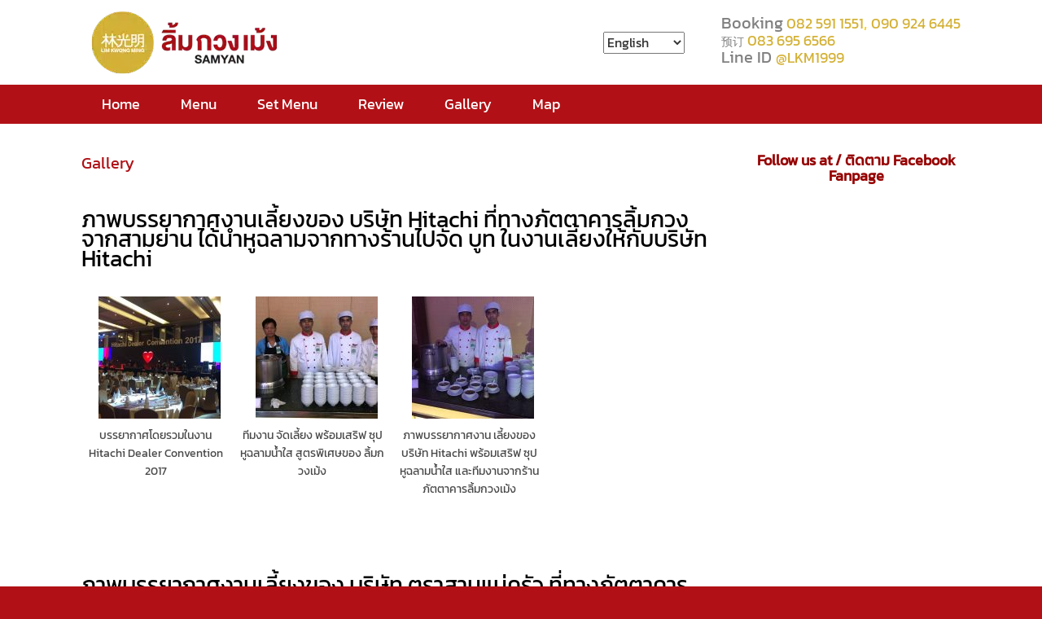

--- FILE ---
content_type: text/html; charset=UTF-8
request_url: https://lkm1999.com/en/gallery/
body_size: 34887
content:
<!DOCTYPE html>
<html dir="ltr" lang="en-US" prefix="og: https://ogp.me/ns#">
<head>
	<meta charset="UTF-8" />
	<meta http-equiv="X-UA-Compatible" content="IE=10" />
	<link rel="profile" href="https://gmpg.org/xfn/11" />
	<link rel="pingback" href="https://lkm1999.com/xmlrpc.php" />
	<title>Gallery | Lim Kwang Meng (1999) Restaurant</title>

		<!-- All in One SEO Pro 4.9.3 - aioseo.com -->
	<meta name="robots" content="max-image-preview:large" />
	<meta name="google-site-verification" content="zLQzJ3oqcjw2W_hvsaTxeIYOH_6fIIJT4abEZfyKNs4" />
	<link rel="canonical" href="https://lkm1999.com/en/gallery/" />
	<meta name="generator" content="All in One SEO Pro (AIOSEO) 4.9.3" />
		<meta property="og:locale" content="en_US" />
		<meta property="og:site_name" content="Lim Kwang Meng (1999) Restaurant | อาหารจีนแต้จิ๋ว ลิ้มกวงเม้ง สามย่าน พระรามสี่ จุฬา #อาหารจีนที่คุณคิดถึง" />
		<meta property="og:type" content="article" />
		<meta property="og:title" content="Gallery | Lim Kwang Meng (1999) Restaurant" />
		<meta property="og:url" content="https://lkm1999.com/en/gallery/" />
		<meta property="og:image" content="https://lkm1999.com/wp-content/uploads/2022/11/Favicon_S.jpg" />
		<meta property="og:image:secure_url" content="https://lkm1999.com/wp-content/uploads/2022/11/Favicon_S.jpg" />
		<meta property="og:image:width" content="512" />
		<meta property="og:image:height" content="512" />
		<meta property="article:published_time" content="2017-04-25T08:58:03+00:00" />
		<meta property="article:modified_time" content="2020-03-30T07:30:05+00:00" />
		<meta property="article:publisher" content="https://www.facebook.com/LimKwongMengRestaurantBangkok" />
		<meta name="twitter:card" content="summary" />
		<meta name="twitter:title" content="Gallery | Lim Kwang Meng (1999) Restaurant" />
		<meta name="twitter:image" content="https://lkm1999.com/wp-content/uploads/2022/11/Favicon_S.jpg" />
		<!-- All in One SEO Pro -->

<link rel="alternate" href="https://lkm1999.com/en/gallery/" hreflang="en" />
<link rel="alternate" href="https://lkm1999.com/th/catering/" hreflang="th" />
<link rel="alternate" href="https://lkm1999.com/zh/%e7%95%ab%e5%bb%8a/" hreflang="zh" />
<link rel='dns-prefetch' href='//www.googletagmanager.com' />
<link href='https://fonts.gstatic.com' crossorigin rel='preconnect' />
<link rel="alternate" type="application/rss+xml" title="Lim Kwang Meng (1999) Restaurant &raquo; Feed" href="https://lkm1999.com/en/feed/" />
<link rel="alternate" title="oEmbed (JSON)" type="application/json+oembed" href="https://lkm1999.com/wp-json/oembed/1.0/embed?url=https%3A%2F%2Flkm1999.com%2Fen%2Fgallery%2F&#038;lang=en" />
<link rel="alternate" title="oEmbed (XML)" type="text/xml+oembed" href="https://lkm1999.com/wp-json/oembed/1.0/embed?url=https%3A%2F%2Flkm1999.com%2Fen%2Fgallery%2F&#038;format=xml&#038;lang=en" />
		<!-- This site uses the Google Analytics by ExactMetrics plugin v8.10.2 - Using Analytics tracking - https://www.exactmetrics.com/ -->
							<script src="//www.googletagmanager.com/gtag/js?id=G-R9FN99VT0J"  data-cfasync="false" data-wpfc-render="false" type="text/javascript" async></script>
			<script data-cfasync="false" data-wpfc-render="false" type="text/javascript">
				var em_version = '8.10.2';
				var em_track_user = true;
				var em_no_track_reason = '';
								var ExactMetricsDefaultLocations = {"page_location":"https:\/\/lkm1999.com\/en\/gallery\/"};
								if ( typeof ExactMetricsPrivacyGuardFilter === 'function' ) {
					var ExactMetricsLocations = (typeof ExactMetricsExcludeQuery === 'object') ? ExactMetricsPrivacyGuardFilter( ExactMetricsExcludeQuery ) : ExactMetricsPrivacyGuardFilter( ExactMetricsDefaultLocations );
				} else {
					var ExactMetricsLocations = (typeof ExactMetricsExcludeQuery === 'object') ? ExactMetricsExcludeQuery : ExactMetricsDefaultLocations;
				}

								var disableStrs = [
										'ga-disable-G-R9FN99VT0J',
									];

				/* Function to detect opted out users */
				function __gtagTrackerIsOptedOut() {
					for (var index = 0; index < disableStrs.length; index++) {
						if (document.cookie.indexOf(disableStrs[index] + '=true') > -1) {
							return true;
						}
					}

					return false;
				}

				/* Disable tracking if the opt-out cookie exists. */
				if (__gtagTrackerIsOptedOut()) {
					for (var index = 0; index < disableStrs.length; index++) {
						window[disableStrs[index]] = true;
					}
				}

				/* Opt-out function */
				function __gtagTrackerOptout() {
					for (var index = 0; index < disableStrs.length; index++) {
						document.cookie = disableStrs[index] + '=true; expires=Thu, 31 Dec 2099 23:59:59 UTC; path=/';
						window[disableStrs[index]] = true;
					}
				}

				if ('undefined' === typeof gaOptout) {
					function gaOptout() {
						__gtagTrackerOptout();
					}
				}
								window.dataLayer = window.dataLayer || [];

				window.ExactMetricsDualTracker = {
					helpers: {},
					trackers: {},
				};
				if (em_track_user) {
					function __gtagDataLayer() {
						dataLayer.push(arguments);
					}

					function __gtagTracker(type, name, parameters) {
						if (!parameters) {
							parameters = {};
						}

						if (parameters.send_to) {
							__gtagDataLayer.apply(null, arguments);
							return;
						}

						if (type === 'event') {
														parameters.send_to = exactmetrics_frontend.v4_id;
							var hookName = name;
							if (typeof parameters['event_category'] !== 'undefined') {
								hookName = parameters['event_category'] + ':' + name;
							}

							if (typeof ExactMetricsDualTracker.trackers[hookName] !== 'undefined') {
								ExactMetricsDualTracker.trackers[hookName](parameters);
							} else {
								__gtagDataLayer('event', name, parameters);
							}
							
						} else {
							__gtagDataLayer.apply(null, arguments);
						}
					}

					__gtagTracker('js', new Date());
					__gtagTracker('set', {
						'developer_id.dNDMyYj': true,
											});
					if ( ExactMetricsLocations.page_location ) {
						__gtagTracker('set', ExactMetricsLocations);
					}
										__gtagTracker('config', 'G-R9FN99VT0J', {"forceSSL":"true"} );
										window.gtag = __gtagTracker;										(function () {
						/* https://developers.google.com/analytics/devguides/collection/analyticsjs/ */
						/* ga and __gaTracker compatibility shim. */
						var noopfn = function () {
							return null;
						};
						var newtracker = function () {
							return new Tracker();
						};
						var Tracker = function () {
							return null;
						};
						var p = Tracker.prototype;
						p.get = noopfn;
						p.set = noopfn;
						p.send = function () {
							var args = Array.prototype.slice.call(arguments);
							args.unshift('send');
							__gaTracker.apply(null, args);
						};
						var __gaTracker = function () {
							var len = arguments.length;
							if (len === 0) {
								return;
							}
							var f = arguments[len - 1];
							if (typeof f !== 'object' || f === null || typeof f.hitCallback !== 'function') {
								if ('send' === arguments[0]) {
									var hitConverted, hitObject = false, action;
									if ('event' === arguments[1]) {
										if ('undefined' !== typeof arguments[3]) {
											hitObject = {
												'eventAction': arguments[3],
												'eventCategory': arguments[2],
												'eventLabel': arguments[4],
												'value': arguments[5] ? arguments[5] : 1,
											}
										}
									}
									if ('pageview' === arguments[1]) {
										if ('undefined' !== typeof arguments[2]) {
											hitObject = {
												'eventAction': 'page_view',
												'page_path': arguments[2],
											}
										}
									}
									if (typeof arguments[2] === 'object') {
										hitObject = arguments[2];
									}
									if (typeof arguments[5] === 'object') {
										Object.assign(hitObject, arguments[5]);
									}
									if ('undefined' !== typeof arguments[1].hitType) {
										hitObject = arguments[1];
										if ('pageview' === hitObject.hitType) {
											hitObject.eventAction = 'page_view';
										}
									}
									if (hitObject) {
										action = 'timing' === arguments[1].hitType ? 'timing_complete' : hitObject.eventAction;
										hitConverted = mapArgs(hitObject);
										__gtagTracker('event', action, hitConverted);
									}
								}
								return;
							}

							function mapArgs(args) {
								var arg, hit = {};
								var gaMap = {
									'eventCategory': 'event_category',
									'eventAction': 'event_action',
									'eventLabel': 'event_label',
									'eventValue': 'event_value',
									'nonInteraction': 'non_interaction',
									'timingCategory': 'event_category',
									'timingVar': 'name',
									'timingValue': 'value',
									'timingLabel': 'event_label',
									'page': 'page_path',
									'location': 'page_location',
									'title': 'page_title',
									'referrer' : 'page_referrer',
								};
								for (arg in args) {
																		if (!(!args.hasOwnProperty(arg) || !gaMap.hasOwnProperty(arg))) {
										hit[gaMap[arg]] = args[arg];
									} else {
										hit[arg] = args[arg];
									}
								}
								return hit;
							}

							try {
								f.hitCallback();
							} catch (ex) {
							}
						};
						__gaTracker.create = newtracker;
						__gaTracker.getByName = newtracker;
						__gaTracker.getAll = function () {
							return [];
						};
						__gaTracker.remove = noopfn;
						__gaTracker.loaded = true;
						window['__gaTracker'] = __gaTracker;
					})();
									} else {
										console.log("");
					(function () {
						function __gtagTracker() {
							return null;
						}

						window['__gtagTracker'] = __gtagTracker;
						window['gtag'] = __gtagTracker;
					})();
									}
			</script>
							<!-- / Google Analytics by ExactMetrics -->
		<style id='wp-img-auto-sizes-contain-inline-css' type='text/css'>
img:is([sizes=auto i],[sizes^="auto," i]){contain-intrinsic-size:3000px 1500px}
/*# sourceURL=wp-img-auto-sizes-contain-inline-css */
</style>

<style id='wp-emoji-styles-inline-css' type='text/css'>

	img.wp-smiley, img.emoji {
		display: inline !important;
		border: none !important;
		box-shadow: none !important;
		height: 1em !important;
		width: 1em !important;
		margin: 0 0.07em !important;
		vertical-align: -0.1em !important;
		background: none !important;
		padding: 0 !important;
	}
/*# sourceURL=wp-emoji-styles-inline-css */
</style>
<link rel='stylesheet' id='wp-block-library-css' href='https://lkm1999.com/wp-includes/css/dist/block-library/style.min.css?ver=3525c4b16079ee64950bd77e503bf428' type='text/css' media='all' />
<style id='global-styles-inline-css' type='text/css'>
:root{--wp--preset--aspect-ratio--square: 1;--wp--preset--aspect-ratio--4-3: 4/3;--wp--preset--aspect-ratio--3-4: 3/4;--wp--preset--aspect-ratio--3-2: 3/2;--wp--preset--aspect-ratio--2-3: 2/3;--wp--preset--aspect-ratio--16-9: 16/9;--wp--preset--aspect-ratio--9-16: 9/16;--wp--preset--color--black: #000000;--wp--preset--color--cyan-bluish-gray: #abb8c3;--wp--preset--color--white: #ffffff;--wp--preset--color--pale-pink: #f78da7;--wp--preset--color--vivid-red: #cf2e2e;--wp--preset--color--luminous-vivid-orange: #ff6900;--wp--preset--color--luminous-vivid-amber: #fcb900;--wp--preset--color--light-green-cyan: #7bdcb5;--wp--preset--color--vivid-green-cyan: #00d084;--wp--preset--color--pale-cyan-blue: #8ed1fc;--wp--preset--color--vivid-cyan-blue: #0693e3;--wp--preset--color--vivid-purple: #9b51e0;--wp--preset--gradient--vivid-cyan-blue-to-vivid-purple: linear-gradient(135deg,rgb(6,147,227) 0%,rgb(155,81,224) 100%);--wp--preset--gradient--light-green-cyan-to-vivid-green-cyan: linear-gradient(135deg,rgb(122,220,180) 0%,rgb(0,208,130) 100%);--wp--preset--gradient--luminous-vivid-amber-to-luminous-vivid-orange: linear-gradient(135deg,rgb(252,185,0) 0%,rgb(255,105,0) 100%);--wp--preset--gradient--luminous-vivid-orange-to-vivid-red: linear-gradient(135deg,rgb(255,105,0) 0%,rgb(207,46,46) 100%);--wp--preset--gradient--very-light-gray-to-cyan-bluish-gray: linear-gradient(135deg,rgb(238,238,238) 0%,rgb(169,184,195) 100%);--wp--preset--gradient--cool-to-warm-spectrum: linear-gradient(135deg,rgb(74,234,220) 0%,rgb(151,120,209) 20%,rgb(207,42,186) 40%,rgb(238,44,130) 60%,rgb(251,105,98) 80%,rgb(254,248,76) 100%);--wp--preset--gradient--blush-light-purple: linear-gradient(135deg,rgb(255,206,236) 0%,rgb(152,150,240) 100%);--wp--preset--gradient--blush-bordeaux: linear-gradient(135deg,rgb(254,205,165) 0%,rgb(254,45,45) 50%,rgb(107,0,62) 100%);--wp--preset--gradient--luminous-dusk: linear-gradient(135deg,rgb(255,203,112) 0%,rgb(199,81,192) 50%,rgb(65,88,208) 100%);--wp--preset--gradient--pale-ocean: linear-gradient(135deg,rgb(255,245,203) 0%,rgb(182,227,212) 50%,rgb(51,167,181) 100%);--wp--preset--gradient--electric-grass: linear-gradient(135deg,rgb(202,248,128) 0%,rgb(113,206,126) 100%);--wp--preset--gradient--midnight: linear-gradient(135deg,rgb(2,3,129) 0%,rgb(40,116,252) 100%);--wp--preset--font-size--small: 13px;--wp--preset--font-size--medium: 20px;--wp--preset--font-size--large: 36px;--wp--preset--font-size--x-large: 42px;--wp--preset--font-family--kanit: Kanit;--wp--preset--spacing--20: 0.44rem;--wp--preset--spacing--30: 0.67rem;--wp--preset--spacing--40: 1rem;--wp--preset--spacing--50: 1.5rem;--wp--preset--spacing--60: 2.25rem;--wp--preset--spacing--70: 3.38rem;--wp--preset--spacing--80: 5.06rem;--wp--preset--shadow--natural: 6px 6px 9px rgba(0, 0, 0, 0.2);--wp--preset--shadow--deep: 12px 12px 50px rgba(0, 0, 0, 0.4);--wp--preset--shadow--sharp: 6px 6px 0px rgba(0, 0, 0, 0.2);--wp--preset--shadow--outlined: 6px 6px 0px -3px rgb(255, 255, 255), 6px 6px rgb(0, 0, 0);--wp--preset--shadow--crisp: 6px 6px 0px rgb(0, 0, 0);}:where(.is-layout-flex){gap: 0.5em;}:where(.is-layout-grid){gap: 0.5em;}body .is-layout-flex{display: flex;}.is-layout-flex{flex-wrap: wrap;align-items: center;}.is-layout-flex > :is(*, div){margin: 0;}body .is-layout-grid{display: grid;}.is-layout-grid > :is(*, div){margin: 0;}:where(.wp-block-columns.is-layout-flex){gap: 2em;}:where(.wp-block-columns.is-layout-grid){gap: 2em;}:where(.wp-block-post-template.is-layout-flex){gap: 1.25em;}:where(.wp-block-post-template.is-layout-grid){gap: 1.25em;}.has-black-color{color: var(--wp--preset--color--black) !important;}.has-cyan-bluish-gray-color{color: var(--wp--preset--color--cyan-bluish-gray) !important;}.has-white-color{color: var(--wp--preset--color--white) !important;}.has-pale-pink-color{color: var(--wp--preset--color--pale-pink) !important;}.has-vivid-red-color{color: var(--wp--preset--color--vivid-red) !important;}.has-luminous-vivid-orange-color{color: var(--wp--preset--color--luminous-vivid-orange) !important;}.has-luminous-vivid-amber-color{color: var(--wp--preset--color--luminous-vivid-amber) !important;}.has-light-green-cyan-color{color: var(--wp--preset--color--light-green-cyan) !important;}.has-vivid-green-cyan-color{color: var(--wp--preset--color--vivid-green-cyan) !important;}.has-pale-cyan-blue-color{color: var(--wp--preset--color--pale-cyan-blue) !important;}.has-vivid-cyan-blue-color{color: var(--wp--preset--color--vivid-cyan-blue) !important;}.has-vivid-purple-color{color: var(--wp--preset--color--vivid-purple) !important;}.has-black-background-color{background-color: var(--wp--preset--color--black) !important;}.has-cyan-bluish-gray-background-color{background-color: var(--wp--preset--color--cyan-bluish-gray) !important;}.has-white-background-color{background-color: var(--wp--preset--color--white) !important;}.has-pale-pink-background-color{background-color: var(--wp--preset--color--pale-pink) !important;}.has-vivid-red-background-color{background-color: var(--wp--preset--color--vivid-red) !important;}.has-luminous-vivid-orange-background-color{background-color: var(--wp--preset--color--luminous-vivid-orange) !important;}.has-luminous-vivid-amber-background-color{background-color: var(--wp--preset--color--luminous-vivid-amber) !important;}.has-light-green-cyan-background-color{background-color: var(--wp--preset--color--light-green-cyan) !important;}.has-vivid-green-cyan-background-color{background-color: var(--wp--preset--color--vivid-green-cyan) !important;}.has-pale-cyan-blue-background-color{background-color: var(--wp--preset--color--pale-cyan-blue) !important;}.has-vivid-cyan-blue-background-color{background-color: var(--wp--preset--color--vivid-cyan-blue) !important;}.has-vivid-purple-background-color{background-color: var(--wp--preset--color--vivid-purple) !important;}.has-black-border-color{border-color: var(--wp--preset--color--black) !important;}.has-cyan-bluish-gray-border-color{border-color: var(--wp--preset--color--cyan-bluish-gray) !important;}.has-white-border-color{border-color: var(--wp--preset--color--white) !important;}.has-pale-pink-border-color{border-color: var(--wp--preset--color--pale-pink) !important;}.has-vivid-red-border-color{border-color: var(--wp--preset--color--vivid-red) !important;}.has-luminous-vivid-orange-border-color{border-color: var(--wp--preset--color--luminous-vivid-orange) !important;}.has-luminous-vivid-amber-border-color{border-color: var(--wp--preset--color--luminous-vivid-amber) !important;}.has-light-green-cyan-border-color{border-color: var(--wp--preset--color--light-green-cyan) !important;}.has-vivid-green-cyan-border-color{border-color: var(--wp--preset--color--vivid-green-cyan) !important;}.has-pale-cyan-blue-border-color{border-color: var(--wp--preset--color--pale-cyan-blue) !important;}.has-vivid-cyan-blue-border-color{border-color: var(--wp--preset--color--vivid-cyan-blue) !important;}.has-vivid-purple-border-color{border-color: var(--wp--preset--color--vivid-purple) !important;}.has-vivid-cyan-blue-to-vivid-purple-gradient-background{background: var(--wp--preset--gradient--vivid-cyan-blue-to-vivid-purple) !important;}.has-light-green-cyan-to-vivid-green-cyan-gradient-background{background: var(--wp--preset--gradient--light-green-cyan-to-vivid-green-cyan) !important;}.has-luminous-vivid-amber-to-luminous-vivid-orange-gradient-background{background: var(--wp--preset--gradient--luminous-vivid-amber-to-luminous-vivid-orange) !important;}.has-luminous-vivid-orange-to-vivid-red-gradient-background{background: var(--wp--preset--gradient--luminous-vivid-orange-to-vivid-red) !important;}.has-very-light-gray-to-cyan-bluish-gray-gradient-background{background: var(--wp--preset--gradient--very-light-gray-to-cyan-bluish-gray) !important;}.has-cool-to-warm-spectrum-gradient-background{background: var(--wp--preset--gradient--cool-to-warm-spectrum) !important;}.has-blush-light-purple-gradient-background{background: var(--wp--preset--gradient--blush-light-purple) !important;}.has-blush-bordeaux-gradient-background{background: var(--wp--preset--gradient--blush-bordeaux) !important;}.has-luminous-dusk-gradient-background{background: var(--wp--preset--gradient--luminous-dusk) !important;}.has-pale-ocean-gradient-background{background: var(--wp--preset--gradient--pale-ocean) !important;}.has-electric-grass-gradient-background{background: var(--wp--preset--gradient--electric-grass) !important;}.has-midnight-gradient-background{background: var(--wp--preset--gradient--midnight) !important;}.has-small-font-size{font-size: var(--wp--preset--font-size--small) !important;}.has-medium-font-size{font-size: var(--wp--preset--font-size--medium) !important;}.has-large-font-size{font-size: var(--wp--preset--font-size--large) !important;}.has-x-large-font-size{font-size: var(--wp--preset--font-size--x-large) !important;}.has-kanit-font-family{font-family: var(--wp--preset--font-family--kanit) !important;}
/*# sourceURL=global-styles-inline-css */
</style>

<style id='classic-theme-styles-inline-css' type='text/css'>
/*! This file is auto-generated */
.wp-block-button__link{color:#fff;background-color:#32373c;border-radius:9999px;box-shadow:none;text-decoration:none;padding:calc(.667em + 2px) calc(1.333em + 2px);font-size:1.125em}.wp-block-file__button{background:#32373c;color:#fff;text-decoration:none}
/*# sourceURL=/wp-includes/css/classic-themes.min.css */
</style>
<link rel='stylesheet' id='siteorigin-panels-front-css' href='https://lkm1999.com/wp-content/plugins/siteorigin-panels/css/front-flex.min.css?ver=2.33.4' type='text/css' media='all' />
<link rel='stylesheet' id='wp-show-posts-css' href='https://lkm1999.com/wp-content/plugins/wp-show-posts/css/wp-show-posts-min.css?ver=1.1.6' type='text/css' media='all' />
<link rel='stylesheet' id='vantage-style-css' href='https://lkm1999.com/wp-content/themes/vantage%20Child/style.css?ver=2.6' type='text/css' media='all' />
<link rel='stylesheet' id='font-awesome-css' href='https://lkm1999.com/wp-content/themes/vantage/fontawesome/css/font-awesome.css?ver=4.6.2' type='text/css' media='all' />
<link rel='stylesheet' id='siteorigin-mobilenav-css' href='https://lkm1999.com/wp-content/themes/vantage/inc/mobilenav/css/mobilenav.css?ver=2.6' type='text/css' media='all' />
<link rel='stylesheet' id='slb_core-css' href='https://lkm1999.com/wp-content/plugins/simple-lightbox/client/css/app.css?ver=2.9.4' type='text/css' media='all' />
<script type="text/javascript" src="https://lkm1999.com/wp-content/plugins/google-analytics-dashboard-for-wp/assets/js/frontend-gtag.min.js?ver=8.10.2" id="exactmetrics-frontend-script-js" async="async" data-wp-strategy="async"></script>
<script data-cfasync="false" data-wpfc-render="false" type="text/javascript" id='exactmetrics-frontend-script-js-extra'>/* <![CDATA[ */
var exactmetrics_frontend = {"js_events_tracking":"true","download_extensions":"zip,mp3,mpeg,pdf,docx,pptx,xlsx,rar","inbound_paths":"[{\"path\":\"\\\/go\\\/\",\"label\":\"affiliate\"},{\"path\":\"\\\/recommend\\\/\",\"label\":\"affiliate\"}]","home_url":"https:\/\/lkm1999.com","hash_tracking":"false","v4_id":"G-R9FN99VT0J"};/* ]]> */
</script>
<script type="text/javascript" src="https://lkm1999.com/wp-includes/js/jquery/jquery.min.js?ver=3.7.1" id="jquery-core-js"></script>
<script type="text/javascript" src="https://lkm1999.com/wp-includes/js/jquery/jquery-migrate.min.js?ver=3.4.1" id="jquery-migrate-js"></script>
<script type="text/javascript" src="https://lkm1999.com/wp-content/themes/vantage/js/jquery.flexslider.min.js?ver=2.1" id="jquery-flexslider-js"></script>
<script type="text/javascript" src="https://lkm1999.com/wp-content/themes/vantage/js/jquery.touchSwipe.min.js?ver=1.6.6" id="jquery-touchswipe-js"></script>
<script type="text/javascript" src="https://lkm1999.com/wp-content/themes/vantage/js/jquery.theme-main.min.js?ver=2.6" id="vantage-main-js"></script>
<script type="text/javascript" src="https://lkm1999.com/wp-content/themes/vantage/js/jquery.fitvids.min.js?ver=1.0" id="jquery-fitvids-js"></script>
<script type="text/javascript" id="siteorigin-mobilenav-js-extra">
/* <![CDATA[ */
var mobileNav = {"search":"","text":{"navigate":"Web Menu","back":"Back","close":"Close"},"nextIconUrl":"https://lkm1999.com/wp-content/themes/vantage/inc/mobilenav/images/next.png","mobileMenuClose":"\u003Ci class=\"fa fa-times\"\u003E\u003C/i\u003E"};
//# sourceURL=siteorigin-mobilenav-js-extra
/* ]]> */
</script>
<script type="text/javascript" src="https://lkm1999.com/wp-content/themes/vantage/inc/mobilenav/js/mobilenav.min.js?ver=2.6" id="siteorigin-mobilenav-js"></script>
<link rel="https://api.w.org/" href="https://lkm1999.com/wp-json/" /><link rel="alternate" title="JSON" type="application/json" href="https://lkm1999.com/wp-json/wp/v2/pages/3465" /><link rel="EditURI" type="application/rsd+xml" title="RSD" href="https://lkm1999.com/xmlrpc.php?rsd" />
<meta name="generator" content="Site Kit by Google 1.167.0" /><!-- Analytics by WP Statistics - https://wp-statistics.com -->
<meta name="viewport" content="width=device-width, initial-scale=1" />		<style type="text/css">
			.so-mobilenav-mobile + * { display: none; }
			@media screen and (max-width: 480px) { .so-mobilenav-mobile + * { display: block; } .so-mobilenav-standard + * { display: none; } }
		</style>
	<!-- All in one Favicon 4.8 --><link rel="shortcut icon" href="https://lkm1999.com/wp-content/uploads/2022/11/Favicon_S.jpg" />
<link rel="icon" href="https://lkm1999.com/wp-content/uploads/2022/11/Favicon_S.jpg" type="image/gif"/>
<link rel="icon" href="https://lkm1999.com/wp-content/uploads/2022/11/Favicon_S.jpg" type="image/png"/>
<link rel="apple-touch-icon" href="https://lkm1999.com/wp-content/uploads/2022/11/Favicon_L.jpg" />
<style>.removed_link, a.removed_link {
	text-decoration: line-through;
}</style>
<!-- Google Tag Manager snippet added by Site Kit -->
<script type="text/javascript">
/* <![CDATA[ */

			( function( w, d, s, l, i ) {
				w[l] = w[l] || [];
				w[l].push( {'gtm.start': new Date().getTime(), event: 'gtm.js'} );
				var f = d.getElementsByTagName( s )[0],
					j = d.createElement( s ), dl = l != 'dataLayer' ? '&l=' + l : '';
				j.async = true;
				j.src = 'https://www.googletagmanager.com/gtm.js?id=' + i + dl;
				f.parentNode.insertBefore( j, f );
			} )( window, document, 'script', 'dataLayer', 'GTM-NPR8NBC' );
			
/* ]]> */
</script>

<!-- End Google Tag Manager snippet added by Site Kit -->
<link href="https://fonts.googleapis.com/css?family=Kanit" rel="stylesheet">

<!-- Global site tag (gtag.js) - Google Analytics -->
<script async src="https://www.googletagmanager.com/gtag/js?id=UA-20868101-1"></script>
<script>
  window.dataLayer = window.dataLayer || [];
  function gtag(){dataLayer.push(arguments);}
  gtag('js', new Date());

  gtag('config', 'UA-20868101-1');
</script>

<!-- Facebook Pixel Code -->
<script>
!function(f,b,e,v,n,t,s)
{if(f.fbq)return;n=f.fbq=function(){n.callMethod?
n.callMethod.apply(n,arguments):n.queue.push(arguments)};
if(!f._fbq)f._fbq=n;n.push=n;n.loaded=!0;n.version='2.0';
n.queue=[];t=b.createElement(e);t.async=!0;
t.src=v;s=b.getElementsByTagName(e)[0];
s.parentNode.insertBefore(t,s)}(window, document,'script',
'https://connect.facebook.net/en_US/fbevents.js');
fbq('init', '601666597743256');
fbq('track', 'PageView');
</script>
<noscript><img height="1" width="1" style="display:none"
src="https://www.facebook.com/tr?id=601666597743256&ev=PageView&noscript=1"
/></noscript>
<!-- End Facebook Pixel Code -->
	<style type="text/css" media="screen">
		#footer-widgets .widget { width: 33.333%; }
		#masthead-widgets .widget { width: 100%; }
	</style>
	<style media="all" id="siteorigin-panels-layouts-head">/* Layout 3465 */ #pgc-3465-0-0 , #pgc-3465-1-0 , #pgc-3465-2-0 , #pgc-3465-3-0 , #pgc-3465-4-0 , #pgc-3465-5-0 , #pgc-3465-6-0 , #pgc-3465-7-0 , #pgc-3465-8-0 , #pgc-3465-9-0 { width:100%;width:calc(100% - ( 0 * 30px ) ) } #pg-3465-0 , #pg-3465-1 , #pg-3465-2 , #pg-3465-3 , #pg-3465-4 , #pg-3465-5 , #pg-3465-6 , #pg-3465-7 , #pg-3465-8 , #pl-3465 .so-panel { margin-bottom:25px } #pl-3465 .so-panel:last-of-type { margin-bottom:0px } @media (max-width:780px){ #pg-3465-0.panel-no-style, #pg-3465-0.panel-has-style > .panel-row-style, #pg-3465-0 , #pg-3465-1.panel-no-style, #pg-3465-1.panel-has-style > .panel-row-style, #pg-3465-1 , #pg-3465-2.panel-no-style, #pg-3465-2.panel-has-style > .panel-row-style, #pg-3465-2 , #pg-3465-3.panel-no-style, #pg-3465-3.panel-has-style > .panel-row-style, #pg-3465-3 , #pg-3465-4.panel-no-style, #pg-3465-4.panel-has-style > .panel-row-style, #pg-3465-4 , #pg-3465-5.panel-no-style, #pg-3465-5.panel-has-style > .panel-row-style, #pg-3465-5 , #pg-3465-6.panel-no-style, #pg-3465-6.panel-has-style > .panel-row-style, #pg-3465-6 , #pg-3465-7.panel-no-style, #pg-3465-7.panel-has-style > .panel-row-style, #pg-3465-7 , #pg-3465-8.panel-no-style, #pg-3465-8.panel-has-style > .panel-row-style, #pg-3465-8 , #pg-3465-9.panel-no-style, #pg-3465-9.panel-has-style > .panel-row-style, #pg-3465-9 { -webkit-flex-direction:column;-ms-flex-direction:column;flex-direction:column } #pg-3465-0 > .panel-grid-cell , #pg-3465-0 > .panel-row-style > .panel-grid-cell , #pg-3465-1 > .panel-grid-cell , #pg-3465-1 > .panel-row-style > .panel-grid-cell , #pg-3465-2 > .panel-grid-cell , #pg-3465-2 > .panel-row-style > .panel-grid-cell , #pg-3465-3 > .panel-grid-cell , #pg-3465-3 > .panel-row-style > .panel-grid-cell , #pg-3465-4 > .panel-grid-cell , #pg-3465-4 > .panel-row-style > .panel-grid-cell , #pg-3465-5 > .panel-grid-cell , #pg-3465-5 > .panel-row-style > .panel-grid-cell , #pg-3465-6 > .panel-grid-cell , #pg-3465-6 > .panel-row-style > .panel-grid-cell , #pg-3465-7 > .panel-grid-cell , #pg-3465-7 > .panel-row-style > .panel-grid-cell , #pg-3465-8 > .panel-grid-cell , #pg-3465-8 > .panel-row-style > .panel-grid-cell , #pg-3465-9 > .panel-grid-cell , #pg-3465-9 > .panel-row-style > .panel-grid-cell { width:100%;margin-right:0 } #pl-3465 .panel-grid-cell { padding:0 } #pl-3465 .panel-grid .panel-grid-cell-empty { display:none } #pl-3465 .panel-grid .panel-grid-cell-mobile-last { margin-bottom:0px }  } </style><style type="text/css" id="vantage-footer-widgets">#footer-widgets aside { width : 33.333%; } </style> <style id='vantage-custom-css' class='siteorigin-custom-css' type='text/css'>
/* Table (Set menu page) */
caption, th, td {
  line-height: 2em;
  padding: 10px;
}


/*Main Menu */
.main-navigation ul li a, .main-navigation ul li a > * {
    font-weight: 500;
}

.main-navigation ul ul a {
    font-size: 16px;
}


/* Side Menu */
#secondary .widget .widget-title {
    font-size: 18px;
    color: #960000;
    font-weight: bold;
    margin-bottom: 10px;
    text-align: center;
}

#secondary .widget {
    margin-bottom: 40px;
}


/* Foodter */
#footer-widgets .widget .widget-title {
  font-size: 20px;
  text-decoration: underline;
}

#footer-widgets .widget ul li a {
    text-decoration: none;
    font-size: 16px;
    line-height: 1.8em;
}

#footer-widgets .widget a {
    font-size: 24px;
}
</style>
<style type="text/css" id="customizer-css">#masthead .hgroup h1, #masthead.masthead-logo-in-menu .logo > h1 { font-size: px; color: #af1116 } #masthead .hgroup .support-text { font-size: 20px; color: #efdf00 } #page-title, article.post .entry-header h1.entry-title, article.page .entry-header h1.entry-title { color: #af1116 } .entry-content { font-size: 14px } .entry-content, #comments .commentlist article .comment-meta a { color: #494949 } .entry-content h1, .entry-content h2, .entry-content h3, .entry-content h4, .entry-content h5, .entry-content h6, #comments .commentlist article .comment-author a, #comments .commentlist article .comment-author, #comments-title, #reply-title, #commentform label { color: #af1116 } #comments-title, #reply-title { border-bottom-color: #af1116 } .entry-content h1 { font-size: 36px } .entry-content h2 { font-size: 24px } .entry-content h3 { font-size: 18px } .entry-content h4 { font-size: 0px } .entry-content h5 { font-size: 0px } .entry-content h6 { font-size: 0px } #masthead .hgroup { padding-top: 10px; padding-bottom: 10px } .entry-content a, .entry-content a:visited, #secondary a, #secondary a:visited, #masthead .hgroup a, #masthead .hgroup a:visited, .comment-form .logged-in-as a, .comment-form .logged-in-as a:visited { color: #d4b136 } .entry-content a:hover, .entry-content a:focus, .entry-content a:active, #secondary a:hover, #masthead .hgroup a:hover, #masthead .hgroup a:focus, #masthead .hgroup a:active, .comment-form .logged-in-as a:hover, .comment-form .logged-in-as a:focus, .comment-form .logged-in-as a:active { color: #af7e0c } .entry-content a:hover, .textwidget a:hover { text-decoration: underline } .main-navigation ul { text-align: left } .main-navigation { background-color: #b11116 } .main-navigation a { color: #ffffff } .main-navigation ul ul { background-color: #d4b136 } .main-navigation ul ul a { color: #ffffff } .main-navigation ul li:hover > a, #search-icon #search-icon-icon:hover { background-color: #d4b136 } .main-navigation ul ul li:hover > a { background-color: #b11116 } .main-navigation [class^="fa fa-"], .main-navigation .mobile-nav-icon { color: #ffffff } #search-icon #search-icon-icon { background-color: #b11116 } #search-icon #search-icon-icon .vantage-icon-search { color: #ffffff } #search-icon .searchform { background-color: #cccccc } #search-icon .searchform input[name=s] { color: #ffffff } .main-navigation ul li a { padding-top: 15px; padding-bottom: 15px } .main-navigation ul li a, #masthead.masthead-logo-in-menu .logo { padding-left: 25px; padding-right: 25px } .main-navigation ul li { font-size: 12px } #header-sidebar .widget_nav_menu ul.menu > li > ul.sub-menu { border-top-color: #d4b136 } .mobile-nav-frame { background-color: #af1116 } a.button, button, html input[type="button"], input[type="reset"], input[type="submit"], .post-navigation a, #image-navigation a, article.post .more-link, article.page .more-link, .paging-navigation a, .woocommerce #page-wrapper .button, .woocommerce a.button, .woocommerce .checkout-button, .woocommerce input.button, #infinite-handle span button { text-shadow: none } a.button, button, html input[type="button"], input[type="reset"], input[type="submit"], .post-navigation a, #image-navigation a, article.post .more-link, article.page .more-link, .paging-navigation a, .woocommerce #page-wrapper .button, .woocommerce a.button, .woocommerce .checkout-button, .woocommerce input.button, .woocommerce #respond input#submit.alt, .woocommerce a.button.alt, .woocommerce button.button.alt, .woocommerce input.button.alt, #infinite-handle span { -webkit-box-shadow: none; -moz-box-shadow: none; box-shadow: none } #masthead-widgets .widget .widget-title { color: #af1116 } .widget_circleicon-widget .circle-icon-box .circle-icon:not(.icon-style-set) { background-color: #dd3333 } .widget_circleicon-widget .circle-icon-box .circle-icon [class^="fa fa-"]:not(.icon-color-set) { color: #FFFFFF } #masthead { background-color: #ffffff } #main { background-color: #ffffff } #colophon, body.layout-full { background-color: #b11116 } #footer-widgets .widget .widget-title { color: #ffffff } #footer-widgets .widget { color: #e8e8e8 } #colophon .widget_nav_menu .menu-item a { border-color: #e8e8e8 } #footer-widgets .widget a, #footer-widgets .widget a:visited { color: #d4b136 } #footer-widgets .widget a:hover, #footer-widgets .widget a:focus, #footer-widgets .widget a:active { color: #ffffff } #colophon #theme-attribution, #colophon #site-info { color: #d4b136 } #colophon #theme-attribution a, #colophon #site-info a { color: #d4b136 } </style><link rel="icon" href="https://lkm1999.com/wp-content/uploads/2022/11/cropped-Favicon_L-32x32.jpg" sizes="32x32" />
<link rel="icon" href="https://lkm1999.com/wp-content/uploads/2022/11/cropped-Favicon_L-192x192.jpg" sizes="192x192" />
<link rel="apple-touch-icon" href="https://lkm1999.com/wp-content/uploads/2022/11/cropped-Favicon_L-180x180.jpg" />
<meta name="msapplication-TileImage" content="https://lkm1999.com/wp-content/uploads/2022/11/cropped-Favicon_L-270x270.jpg" />
		<style type="text/css" id="wp-custom-css">
			#footer-widgets .widget a {
    font-size: 16px;
}

#slb_viewer_wrap .slb_theme_slb_default .slb_data_desc {   font-size: 0px;
}

.widget select {
    font-size: 1.2em;
    margin: 20px;
}

.main-navigation ul ul a {
    width: 250px;
}		</style>
			<!-- Fonts Plugin CSS - https://fontsplugin.com/ -->
	<style>
		/* Cached: January 20, 2026 at 8:07am */
/* thai */
@font-face {
  font-family: 'Kanit';
  font-style: normal;
  font-weight: 400;
  font-display: swap;
  src: url(https://fonts.gstatic.com/s/kanit/v17/nKKZ-Go6G5tXcraBGwCYdA.woff2) format('woff2');
  unicode-range: U+02D7, U+0303, U+0331, U+0E01-0E5B, U+200C-200D, U+25CC;
}
/* vietnamese */
@font-face {
  font-family: 'Kanit';
  font-style: normal;
  font-weight: 400;
  font-display: swap;
  src: url(https://fonts.gstatic.com/s/kanit/v17/nKKZ-Go6G5tXcraaGwCYdA.woff2) format('woff2');
  unicode-range: U+0102-0103, U+0110-0111, U+0128-0129, U+0168-0169, U+01A0-01A1, U+01AF-01B0, U+0300-0301, U+0303-0304, U+0308-0309, U+0323, U+0329, U+1EA0-1EF9, U+20AB;
}
/* latin-ext */
@font-face {
  font-family: 'Kanit';
  font-style: normal;
  font-weight: 400;
  font-display: swap;
  src: url(https://fonts.gstatic.com/s/kanit/v17/nKKZ-Go6G5tXcrabGwCYdA.woff2) format('woff2');
  unicode-range: U+0100-02BA, U+02BD-02C5, U+02C7-02CC, U+02CE-02D7, U+02DD-02FF, U+0304, U+0308, U+0329, U+1D00-1DBF, U+1E00-1E9F, U+1EF2-1EFF, U+2020, U+20A0-20AB, U+20AD-20C0, U+2113, U+2C60-2C7F, U+A720-A7FF;
}
/* latin */
@font-face {
  font-family: 'Kanit';
  font-style: normal;
  font-weight: 400;
  font-display: swap;
  src: url(https://fonts.gstatic.com/s/kanit/v17/nKKZ-Go6G5tXcraVGwA.woff2) format('woff2');
  unicode-range: U+0000-00FF, U+0131, U+0152-0153, U+02BB-02BC, U+02C6, U+02DA, U+02DC, U+0304, U+0308, U+0329, U+2000-206F, U+20AC, U+2122, U+2191, U+2193, U+2212, U+2215, U+FEFF, U+FFFD;
}

:root {
--font-base: Kanit;
--font-headings: Kanit;
--font-input: Kanit;
}
body, #content, .entry-content, .post-content, .page-content, .post-excerpt, .entry-summary, .entry-excerpt, .widget-area, .widget, .sidebar, #sidebar, footer, .footer, #footer, .site-footer {
font-family: "Kanit";
 }
#site-title, .site-title, #site-title a, .site-title a, .entry-title, .entry-title a, h1, h2, h3, h4, h5, h6, .widget-title, .elementor-heading-title {
font-family: "Kanit";
 }
button, .button, input, select, textarea, .wp-block-button, .wp-block-button__link {
font-family: "Kanit";
 }
.menu, .page_item a, .menu-item a, .wp-block-navigation, .wp-block-navigation-item__content {
font-family: "Kanit";
font-style: normal;
font-weight: 400;
 }
.entry-content, .entry-content p, .post-content, .page-content, .post-excerpt, .entry-summary, .entry-excerpt, .excerpt, .excerpt p, .type-post p, .type-page p, .wp-block-post-content, .wp-block-post-excerpt, .elementor, .elementor p {
font-family: "Kanit";
font-style: normal;
font-weight: 400;
 }
.entry-content h2, .post-content h2, .page-content h2, #content h2, .type-post h2, .type-page h2, .elementor h2 {
font-family: "Kanit";
font-style: normal;
font-weight: 500;
 }
.entry-content h3, .post-content h3, .page-content h3, #content h3, .type-post h3, .type-page h3, .elementor h3 {
font-family: "Kanit";
font-weight: 300;
 }
ul, ol, ul li, ol li, li {
font-weight: 400;
 }
blockquote, .wp-block-quote, blockquote p, .wp-block-quote p {
font-weight: 400;
 }
.widget-title, .widget-area h1, .widget-area h2, .widget-area h3, .widget-area h4, .widget-area h5, .widget-area h6, #secondary h1, #secondary h2, #secondary h3, #secondary h4, #secondary h5, #secondary h6 {
font-weight: 400;
 }
	</style>
	<!-- Fonts Plugin CSS -->
	</head>

<body data-rsssl=1 class="wp-singular page-template-default page page-id-3465 wp-custom-logo wp-theme-vantage wp-child-theme-vantageChild siteorigin-panels siteorigin-panels-before-js metaslider-plugin group-blog responsive layout-full no-js has-sidebar page-layout-default mobilenav modula-best-grid-gallery">



<div id="page-wrapper">

	
	
		<header id="masthead" class="site-header" role="banner">

	<div class="hgroup full-container ">

		
			<a href="https://lkm1999.com/en/" title="Lim Kwang Meng (1999) Restaurant" rel="home" class="logo"><img src="https://lkm1999.com/wp-content/uploads/2022/11/Logo-head-S.png.webp"  class="logo-height-constrain"  width="250"  height="84"  alt="Lim Kwang Meng (1999) Restaurant Logo"  srcset="https://lkm1999.com/wp-content/uploads/2022/11/Logo-head.png 2x"  /></a>
			
				<div id="header-sidebar" >
					<aside id="polylang-2" class="widget widget_polylang"><label class="screen-reader-text" for="lang_choice_polylang-2">Choose a language</label><select name="lang_choice_polylang-2" id="lang_choice_polylang-2" class="pll-switcher-select">
	<option value="https://lkm1999.com/en/gallery/" lang="en-US" selected='selected' data-lang="{&quot;id&quot;:0,&quot;name&quot;:&quot;English&quot;,&quot;slug&quot;:&quot;en&quot;,&quot;dir&quot;:0}">English</option>
	<option value="https://lkm1999.com/th/catering/" lang="th" data-lang="{&quot;id&quot;:0,&quot;name&quot;:&quot;\u0e44\u0e17\u0e22&quot;,&quot;slug&quot;:&quot;th&quot;,&quot;dir&quot;:0}">ไทย</option>
	<option value="https://lkm1999.com/zh/%e7%95%ab%e5%bb%8a/" lang="zh-CN" data-lang="{&quot;id&quot;:0,&quot;name&quot;:&quot;\u4e2d\u6587 (\u4e2d\u56fd)&quot;,&quot;slug&quot;:&quot;zh&quot;,&quot;dir&quot;:0}">中文 (中国)</option>

</select>
<script type="text/javascript">
					document.getElementById( "lang_choice_polylang-2" ).addEventListener( "change", function ( event ) { location.href = event.currentTarget.value; } )
				</script></aside><aside id="black-studio-tinymce-17" class="widget widget_black_studio_tinymce"><div class="textwidget"><p><span style="font-size: 20px;"><span style="color: #ffcc00;"><span style="font-size: 16px; color: #ffffff;"><span style="color: #808080; font-size: 20px;">Booking</span> </span><a href="tel:0825911551">082 591 1551</a>, <a href="tel:0909246445">090 924 6445</a><br />
</span></span><span style="font-size: 20px;"><span style="color: #ffcc00;"><span style="color: #808080; font-size: 14px;">预订</span><a href="tel:0836956566"> 083 695 6566 </a><br />
</span></span><span style="font-size: 20px;"><span style="color: #ffcc00;"><span style="color: #808080;">Line ID </span><a href="https://lin.ee/j5aDega" target="_blank" rel="noopener">@LKM1999</a></span></span></p>
<p>&nbsp;</p>
</div></aside>				</div>

			
		
	</div><!-- .hgroup.full-container -->

	
<nav role="navigation" class="site-navigation main-navigation primary use-sticky-menu mobile-navigation">

	<div class="full-container">
				
					<div id="so-mobilenav-standard-1" data-id="1" class="so-mobilenav-standard"></div><div class="menu-eng-menu-container"><ul id="menu-eng-menu" class="menu"><li id="menu-item-2394" class="menu-item menu-item-type-custom menu-item-object-custom menu-item-2394"><a href="https://lkm1999.com/lim-kwang-meng/"><span class="icon"></span>Home</a></li>
<li id="menu-item-2395" class="menu-item menu-item-type-custom menu-item-object-custom menu-item-has-children menu-item-2395"><a href="https://lkm1999.com/en/menu/"><span class="icon"></span>Menu</a>
<ul class="sub-menu">
	<li id="menu-item-3282" class="menu-item menu-item-type-post_type menu-item-object-page menu-item-3282"><a href="https://lkm1999.com/en/menu/appetizers-chinese-soup/">Appetizers / Chinese Soup</a></li>
	<li id="menu-item-3283" class="menu-item menu-item-type-post_type menu-item-object-page menu-item-3283"><a href="https://lkm1999.com/en/menu/abalones-sea-cucumber-roast-suckling-pig/">Abalones / Sea Cucumber / Roast Suckling Pig</a></li>
	<li id="menu-item-3284" class="menu-item menu-item-type-post_type menu-item-object-page menu-item-3284"><a href="https://lkm1999.com/en/menu/teochew-spacial/">Teochew Spacial</a></li>
	<li id="menu-item-3285" class="menu-item menu-item-type-post_type menu-item-object-page menu-item-3285"><a href="https://lkm1999.com/en/menu/crabs-and-shrimps/">Crabs and Shrimps</a></li>
	<li id="menu-item-3286" class="menu-item menu-item-type-post_type menu-item-object-page menu-item-3286"><a href="https://lkm1999.com/en/menu/fishes-in-chinese-thai-style/">Fishes in Chinese-Thai style</a></li>
	<li id="menu-item-3287" class="menu-item menu-item-type-post_type menu-item-object-page menu-item-3287"><a href="https://lkm1999.com/en/menu/wok-hot-pot-soup/">Wok / Hot Pot Soup</a></li>
	<li id="menu-item-3288" class="menu-item menu-item-type-post_type menu-item-object-page menu-item-3288"><a href="https://lkm1999.com/en/menu/vegetable-rice-noodles/">Vegetable / Rice + Noodles</a></li>
	<li id="menu-item-3289" class="menu-item menu-item-type-post_type menu-item-object-page menu-item-3289"><a href="https://lkm1999.com/en/menu/desserts/">Desserts</a></li>
</ul>
</li>
<li id="menu-item-7173" class="menu-item menu-item-type-post_type menu-item-object-page menu-item-7173"><a href="https://lkm1999.com/en/set-menu/">Set Menu</a></li>
<li id="menu-item-3487" class="menu-item menu-item-type-custom menu-item-object-custom menu-item-3487"><a href="https://lkm1999.com/th/%E0%B8%A3%E0%B8%B5%E0%B8%A7%E0%B8%B4%E0%B8%A7/"><span class="icon"></span>Review</a></li>
<li id="menu-item-3708" class="menu-item menu-item-type-post_type menu-item-object-page current-menu-item page_item page-item-3465 current_page_item menu-item-3708"><a href="https://lkm1999.com/en/gallery/" aria-current="page">Gallery</a></li>
<li id="menu-item-2397" class="menu-item menu-item-type-post_type menu-item-object-page menu-item-has-children menu-item-2397"><a href="https://lkm1999.com/en/map/">Map</a>
<ul class="sub-menu">
	<li id="menu-item-7175" class="menu-item menu-item-type-post_type menu-item-object-page menu-item-7175"><a href="https://lkm1999.com/th/google-map/">Google map</a></li>
</ul>
</li>
</ul></div><div id="so-mobilenav-mobile-1" data-id="1" class="so-mobilenav-mobile"></div><div class="menu-mobilenav-container"><ul id="mobile-nav-item-wrap-1" class="menu"><li><a href="#" class="mobilenav-main-link" data-id="1"><span class="mobile-nav-icon"></span>Web Menu</a></li></ul></div>			</div>
</nav><!-- .site-navigation .main-navigation -->

</header><!-- #masthead .site-header -->

	
	
	
	
	<div id="main" class="site-main">
		<div class="full-container">
			
<div id="primary" class="content-area">
	<div id="content" class="site-content" role="main">

		
			
<article id="post-3465" class="post-3465 page type-page status-publish post">

	<div class="entry-main">

		
					<header class="entry-header">
													<h1 class="entry-title">Gallery</h1>
							</header><!-- .entry-header -->
		
		<div class="entry-content">
			<div id="pl-3465"  class="panel-layout" ><div id="pg-3465-0"  class="panel-grid panel-no-style" ><div id="pgc-3465-0-0"  class="panel-grid-cell" ><div id="panel-3465-0-0-0" class="so-panel widget widget_black-studio-tinymce widget_black_studio_tinymce panel-first-child panel-last-child" data-index="0" ><div class="textwidget"><h2><span style="font-size: 28px; color: #000000;">ภาพบรรยากาศงานเลี้ยงของ บริษัท Hitachi ที่ทางภัตตาคารลิ้มกวง จากสามย่าน ได้นำหูฉลามจากทางร้านไปจัด บูท ในงานเลี้ยงให้กับบริษัท Hitachi</span></h2>
<p>
		<style type="text/css">
			#gallery-1 {
				margin: auto;
			}
			#gallery-1 .gallery-item {
				float: left;
				margin-top: 10px;
				text-align: center;
				width: 25%;
			}
			#gallery-1 img {
				border: 2px solid #cfcfcf;
			}
			#gallery-1 .gallery-caption {
				margin-left: 0;
			}
			/* see gallery_shortcode() in wp-includes/media.php */
		</style>
		<div id='gallery-1' class='gallery galleryid-3465 gallery-columns-4 gallery-size-thumbnail'><dl class='gallery-item'>
			<dt class='gallery-icon landscape'>
				<a href="https://lkm1999.com/th/catering/hitachi-1/#main" data-slb-active="1" data-slb-asset="1930905662" data-slb-internal="3456" data-slb-group="3465"><img decoding="async" width="150" height="150" src="https://lkm1999.com/wp-content/uploads/Hitachi-1-150x150.jpg" class="attachment-thumbnail size-thumbnail" alt="จัดเลี้ยงโต๊ะจีน ลิ้มกวงเม้ง" aria-describedby="gallery-1-3456" title="Hitachi-1 | Lim Kwang Meng (1999) Restaurant" /></a>
			</dt>
				<dd class='wp-caption-text gallery-caption' id='gallery-1-3456'>
				บรรยากาศโดยรวมในงาน Hitachi Dealer Convention 2017
				</dd></dl><dl class='gallery-item'>
			<dt class='gallery-icon landscape'>
				<a href="https://lkm1999.com/th/catering/hitachi-2/#main" data-slb-active="1" data-slb-asset="244433351" data-slb-internal="3457" data-slb-group="3465"><img decoding="async" width="150" height="150" src="https://lkm1999.com/wp-content/uploads/Hitachi-2-150x150.jpg" class="attachment-thumbnail size-thumbnail" alt="ทีมงาน จัดงานเลี้ยงมืออาชีพ ลิ้มกวงเม้ง" aria-describedby="gallery-1-3457" title="Hitachi-2 | Lim Kwang Meng (1999) Restaurant" /></a>
			</dt>
				<dd class='wp-caption-text gallery-caption' id='gallery-1-3457'>
				ทีมงาน จัดเลี้ยง พร้อมเสริฟ ซุปหูฉลามน้ำใส สูตรพิเศษของ ลิ้มกวงเม้ง
				</dd></dl><dl class='gallery-item'>
			<dt class='gallery-icon portrait'>
				<a href="https://lkm1999.com/th/catering/hitachi-5/#main" data-slb-active="1" data-slb-asset="592557860" data-slb-internal="3460" data-slb-group="3465"><img decoding="async" width="150" height="150" src="https://lkm1999.com/wp-content/uploads/Hitachi-5-150x150.jpg" class="attachment-thumbnail size-thumbnail" alt="ซุปหูฉลามน้ำใส" aria-describedby="gallery-1-3460" title="Hitachi-5 | Lim Kwang Meng (1999) Restaurant" /></a>
			</dt>
				<dd class='wp-caption-text gallery-caption' id='gallery-1-3460'>
				ภาพบรรยากาศงาน เลี้ยงของบริษัท Hitachi  พร้อมเสริฟ ซุปหูฉลามน้ำใส และทีมงานจากร้านภัตตาคารลิ้มกวงเม้ง
				</dd></dl>
			<br style='clear: both' />
		</div>
</p>
<p> </p>
</div></div></div></div><div id="pg-3465-1"  class="panel-grid panel-no-style" ><div id="pgc-3465-1-0"  class="panel-grid-cell" ><div id="panel-3465-1-0-0" class="so-panel widget widget_black-studio-tinymce widget_black_studio_tinymce panel-first-child panel-last-child" data-index="1" ><div class="textwidget"><h2><span style="font-size: 28px; color: #000000;">ภาพบรรยากาศงานเลี้ยงของ บริษัท ตราสามแม่ครัว ที่ทางภัตตาคารลิ้มกวง จากสามย่าน ได้ไปจัดโต๊ะจีน งานเลี้ยงนอกสถานที่ให้</span></h2>
<p>
		<style type="text/css">
			#gallery-2 {
				margin: auto;
			}
			#gallery-2 .gallery-item {
				float: left;
				margin-top: 10px;
				text-align: center;
				width: 25%;
			}
			#gallery-2 img {
				border: 2px solid #cfcfcf;
			}
			#gallery-2 .gallery-caption {
				margin-left: 0;
			}
			/* see gallery_shortcode() in wp-includes/media.php */
		</style>
		<div id='gallery-2' class='gallery galleryid-3465 gallery-columns-4 gallery-size-thumbnail'><dl class='gallery-item'>
			<dt class='gallery-icon landscape'>
				<a href="https://lkm1999.com/th/catering/cetering-9/#main" data-slb-active="1" data-slb-asset="1377250765" data-slb-internal="3449" data-slb-group="3465"><img loading="lazy" decoding="async" width="150" height="150" src="https://lkm1999.com/wp-content/uploads/cetering-9-150x150.jpg" class="attachment-thumbnail size-thumbnail" alt="รับจัดเลี้ยงโต๊ะจีนนอกสถานที่" aria-describedby="gallery-2-3449" title="cetering-9 | Lim Kwang Meng (1999) Restaurant" /></a>
			</dt>
				<dd class='wp-caption-text gallery-caption' id='gallery-2-3449'>
				ภาพบรรยากาศ จัดเลี้ยงโต๊ะจีนนอกสถานที่ ในบริษัท ตราสามแม่ครัว ของ ภัตตาคารลิ้มกวงเม้ง
				</dd></dl><dl class='gallery-item'>
			<dt class='gallery-icon landscape'>
				<a href="https://lkm1999.com/th/catering/cetering-10/#main" data-slb-active="1" data-slb-asset="585531884" data-slb-internal="3450" data-slb-group="3465"><img loading="lazy" decoding="async" width="150" height="150" src="https://lkm1999.com/wp-content/uploads/cetering-10-150x150.jpg" class="attachment-thumbnail size-thumbnail" alt="รับจัดเลี้ยงโต๊ะจีนนอกสถานที่" aria-describedby="gallery-2-3450" title="cetering-10 | Lim Kwang Meng (1999) Restaurant" /></a>
			</dt>
				<dd class='wp-caption-text gallery-caption' id='gallery-2-3450'>
				ภาพบรรยากาศ จัดเลี้ยงโต๊ะจีนนอกสถานที่ ในบริษัท ตราสามแม่ครัว ของ ภัตตาคารลิ้มกวงเม้ง พร้อมทีมงานกำลังเตรียม จัดอาหารจีนอร่อย รสเด็ด
				</dd></dl><dl class='gallery-item'>
			<dt class='gallery-icon landscape'>
				<a href="https://lkm1999.com/th/catering/cetering-11/#main" data-slb-active="1" data-slb-asset="1976475341" data-slb-internal="3451" data-slb-group="3465"><img loading="lazy" decoding="async" width="150" height="150" src="https://lkm1999.com/wp-content/uploads/cetering-11-150x150.jpg" class="attachment-thumbnail size-thumbnail" alt="รับจัดเลี้ยงโต๊ะจีนนอกสถานที่" aria-describedby="gallery-2-3451" title="cetering-11 | Lim Kwang Meng (1999) Restaurant" /></a>
			</dt>
				<dd class='wp-caption-text gallery-caption' id='gallery-2-3451'>
				ภาพบรรยากาศ จัดเลี้ยงโต๊ะจีนนอกสถานที่ ในบริษัท ตราสามแม่ครัว ของ ภัตตาคารลิ้มกวงเม้ง
				</dd></dl><dl class='gallery-item'>
			<dt class='gallery-icon landscape'>
				<a href="https://lkm1999.com/th/catering/cetering-12/#main" data-slb-active="1" data-slb-asset="792128343" data-slb-internal="3452" data-slb-group="3465"><img loading="lazy" decoding="async" width="150" height="150" src="https://lkm1999.com/wp-content/uploads/cetering-12-150x150.jpg" class="attachment-thumbnail size-thumbnail" alt="รับจัดเลี้ยงโต๊ะจีนนอกสถานที่" aria-describedby="gallery-2-3452" title="cetering-12 | Lim Kwang Meng (1999) Restaurant" /></a>
			</dt>
				<dd class='wp-caption-text gallery-caption' id='gallery-2-3452'>
				ภาพบรรยากาศ จัดเลี้ยงโต๊ะจีนนอกสถานที่ ในบริษัท ตราสามแม่ครัว ของ ภัตตาคารลิ้มกวงเม้ง
				</dd></dl><br style="clear: both" /><dl class='gallery-item'>
			<dt class='gallery-icon landscape'>
				<a href="https://lkm1999.com/th/catering/cetering-13/#main" data-slb-active="1" data-slb-asset="1743645812" data-slb-internal="3453" data-slb-group="3465"><img loading="lazy" decoding="async" width="150" height="150" src="https://lkm1999.com/wp-content/uploads/cetering-13-150x150.jpg" class="attachment-thumbnail size-thumbnail" alt="รับจัดเลี้ยงโต๊ะจีนนอกสถานที่" aria-describedby="gallery-2-3453" title="cetering-13 | Lim Kwang Meng (1999) Restaurant" /></a>
			</dt>
				<dd class='wp-caption-text gallery-caption' id='gallery-2-3453'>
				ภาพบรรยากาศ จัดเลี้ยงโต๊ะจีนนอกสถานที่ ในบริษัท ตราสามแม่ครัว ของ ภัตตาคารลิ้มกวงเม้ง
				</dd></dl><dl class='gallery-item'>
			<dt class='gallery-icon landscape'>
				<a href="https://lkm1999.com/th/catering/cetering-14/#main" data-slb-active="1" data-slb-asset="1085003514" data-slb-internal="3454" data-slb-group="3465"><img loading="lazy" decoding="async" width="150" height="150" src="https://lkm1999.com/wp-content/uploads/cetering-14-150x150.jpg" class="attachment-thumbnail size-thumbnail" alt="รับจัดเลี้ยงโต๊ะจีนนอกสถานที่" aria-describedby="gallery-2-3454" title="cetering-14 | Lim Kwang Meng (1999) Restaurant" /></a>
			</dt>
				<dd class='wp-caption-text gallery-caption' id='gallery-2-3454'>
				ภาพบรรยากาศ จัดเลี้ยงโต๊ะจีนนอกสถานที่ ในบริษัท ตราสามแม่ครัว ของ ภัตตาคารลิ้มกวงเม้ง
				</dd></dl><dl class='gallery-item'>
			<dt class='gallery-icon landscape'>
				<a href="https://lkm1999.com/th/catering/cetering-16/#main" data-slb-active="1" data-slb-asset="780184601" data-slb-internal="3448" data-slb-group="3465"><img loading="lazy" decoding="async" width="150" height="150" src="https://lkm1999.com/wp-content/uploads/cetering-16-150x150.jpg" class="attachment-thumbnail size-thumbnail" alt="" title="cetering-16 | Lim Kwang Meng (1999) Restaurant" /></a>
			</dt></dl><dl class='gallery-item'>
			<dt class='gallery-icon landscape'>
				<a href="https://lkm1999.com/th/catering/cetering-15/#main" data-slb-active="1" data-slb-asset="318667412" data-slb-internal="3447" data-slb-group="3465"><img loading="lazy" decoding="async" width="150" height="150" src="https://lkm1999.com/wp-content/uploads/cetering-15-150x150.jpg" class="attachment-thumbnail size-thumbnail" alt="" title="cetering-15 | Lim Kwang Meng (1999) Restaurant" /></a>
			</dt></dl><br style="clear: both" />
		</div>
</p>
<p> </p>
</div></div></div></div><div id="pg-3465-2"  class="panel-grid panel-no-style" ><div id="pgc-3465-2-0"  class="panel-grid-cell" ><div id="panel-3465-2-0-0" class="so-panel widget widget_black-studio-tinymce widget_black_studio_tinymce panel-first-child panel-last-child" data-index="2" ><div class="textwidget"><h2><span style="font-size: 28px; color: #000000;">ขอขอบคุณ คุณพิชัย รัตตกุล(อดีตประธานรัฐสภา) และ คุณฟลุ๊ค เกริกพล(ดาราและพิธีกร) ได้มา ชิม และทานอาหารค่ำ ของที่ภัตตาคารลิ้มกวงเม้ง สามย่าน</span></h2>
<p>
		<style type="text/css">
			#gallery-3 {
				margin: auto;
			}
			#gallery-3 .gallery-item {
				float: left;
				margin-top: 10px;
				text-align: center;
				width: 25%;
			}
			#gallery-3 img {
				border: 2px solid #cfcfcf;
			}
			#gallery-3 .gallery-caption {
				margin-left: 0;
			}
			/* see gallery_shortcode() in wp-includes/media.php */
		</style>
		<div id='gallery-3' class='gallery galleryid-3465 gallery-columns-4 gallery-size-thumbnail'><dl class='gallery-item'>
			<dt class='gallery-icon landscape'>
				<a href="https://lkm1999.com/th/catering/2016-pichai/#main" data-slb-active="1" data-slb-asset="1250572982" data-slb-internal="3444" data-slb-group="3465"><img loading="lazy" decoding="async" width="150" height="150" src="https://lkm1999.com/wp-content/uploads/2016-Pichai-150x150.jpg" class="attachment-thumbnail size-thumbnail" alt="คุณพิชัย รัตตกุล อดีตรองนายกฯ ให้เกียรติกับ ภัตตาคารลิ้มกวงเม้ง" aria-describedby="gallery-3-3444" title="คุณพิชัย รัตตกุล - อดีตรองนายกรัฐมนตรี | Lim Kwang Meng (1999) Restaurant" /></a>
			</dt>
				<dd class='wp-caption-text gallery-caption' id='gallery-3-3444'>
				คุณพิชัย รัตตกุล อดีตรองนายกรัฐมนตรี ให้เกียรติถ่ายภาพ เมื่อมาจัดเลี้ยงโต๊ะจีน กับทางภัตตาคารลิ้มกวงเม้ง
				</dd></dl><dl class='gallery-item'>
			<dt class='gallery-icon landscape'>
				<a href="https://lkm1999.com/th/catering/folk/#main" data-slb-active="1" data-slb-asset="2028060435" data-slb-internal="3445" data-slb-group="3465"><img loading="lazy" decoding="async" width="150" height="150" src="https://lkm1999.com/wp-content/uploads/Folk-150x150.jpg" class="attachment-thumbnail size-thumbnail" alt="ฟลุ๊ค เกริกพล ถ่ายรูปคู่กับเจ้าของ ภัตตาคารอาหารจีน - Movie star in Lim Kwong meng restaurant" aria-describedby="gallery-3-3445" title="ฟลุ๊ค เกริกพล - นักแสดง, พิธีการชื่อดัง | Lim Kwang Meng (1999) Restaurant" /></a>
			</dt>
				<dd class='wp-caption-text gallery-caption' id='gallery-3-3445'>
				ฟลุ๊ค เกริกพล นักแสดง, พิธีการชชื่อดัง ถ่ายรูปคู่กับอาเจ๊อังมอ ที่ภัตตาคารอาหารจีน &#8211; Movie star in Lim Kwong meng restaurant
				</dd></dl>
			<br style='clear: both' />
		</div>
</p>
<p> </p>
</div></div></div></div><div id="pg-3465-3"  class="panel-grid panel-no-style" ><div id="pgc-3465-3-0"  class="panel-grid-cell" ><div id="panel-3465-3-0-0" class="so-panel widget widget_black-studio-tinymce widget_black_studio_tinymce panel-first-child panel-last-child" data-index="3" ><div class="textwidget"><h2><span style="font-size: 28px; color: #000000;">ภาพบรรยากาศ การออกรายการ คุยเพลินเมืองไทย จากเพลินทีวี ช่อง8 ที่มีคุณมยุรา คุณนิรุตติ์ และ อ.วิโรจน์ เป็นพิธีกรรายการ</span></h2>
<p></p>
<p> </p>
</div></div></div></div><div id="pg-3465-4"  class="panel-grid panel-no-style" ><div id="pgc-3465-4-0"  class="panel-grid-cell" ><div id="panel-3465-4-0-0" class="so-panel widget widget_black-studio-tinymce widget_black_studio_tinymce panel-first-child panel-last-child" data-index="4" ><div class="textwidget"><h2><span style="font-size: 28px; color: #000000;">ภาพบรรยากาศงานที่ทางภัตตาคารลิ้มกวงเม้ง จากสามย่าน ไปจัดโต๊ะจีนที่ ปากคลองตลาด เมื่อวันที่ 31 ธันวา</span></h2>
<p>
		<style type="text/css">
			#gallery-5 {
				margin: auto;
			}
			#gallery-5 .gallery-item {
				float: left;
				margin-top: 10px;
				text-align: center;
				width: 25%;
			}
			#gallery-5 img {
				border: 2px solid #cfcfcf;
			}
			#gallery-5 .gallery-caption {
				margin-left: 0;
			}
			/* see gallery_shortcode() in wp-includes/media.php */
		</style>
		<div id='gallery-5' class='gallery galleryid-3465 gallery-columns-4 gallery-size-thumbnail'><dl class='gallery-item'>
			<dt class='gallery-icon landscape'>
				<a href="https://lkm1999.com/th/catering/pakkong-1/#main" data-slb-active="1" data-slb-asset="186788655" data-slb-internal="3431" data-slb-group="3465"><img loading="lazy" decoding="async" width="150" height="150" src="https://lkm1999.com/wp-content/uploads/pakkong-1-150x150.jpg" class="attachment-thumbnail size-thumbnail" alt="รับจัดเลี้ยงโต๊ะจีนนอกสถานที่" aria-describedby="gallery-5-3431" title="pakkong-1 | Lim Kwang Meng (1999) Restaurant" /></a>
			</dt>
				<dd class='wp-caption-text gallery-caption' id='gallery-5-3431'>
				ภาพบรรยากาศ จัดเลี้ยงโต๊ะจีนนอกสถานที่ ในตลาดปากคลอง ของ ภัตตาคารลิ้มกวงเม้ง
				</dd></dl><dl class='gallery-item'>
			<dt class='gallery-icon landscape'>
				<a href="https://lkm1999.com/th/catering/pakkong-2/#main" data-slb-active="1" data-slb-asset="1221717157" data-slb-internal="3432" data-slb-group="3465"><img loading="lazy" decoding="async" width="150" height="150" src="https://lkm1999.com/wp-content/uploads/pakkong-2-150x150.jpg" class="attachment-thumbnail size-thumbnail" alt="รับจัดเลี้ยงโต๊ะจีนนอกสถานที่" aria-describedby="gallery-5-3432" title="pakkong-2 | Lim Kwang Meng (1999) Restaurant" /></a>
			</dt>
				<dd class='wp-caption-text gallery-caption' id='gallery-5-3432'>
				ภาพบรรยากาศ จัดเลี้ยงโต๊ะจีนนอกสถานที่ ในตลาดปากคลอง ของ ภัตตาคารลิ้มกวงเม้ง
				</dd></dl><dl class='gallery-item'>
			<dt class='gallery-icon landscape'>
				<a href="https://lkm1999.com/th/catering/pakkong-3/#main" data-slb-active="1" data-slb-asset="1675235869" data-slb-internal="3430" data-slb-group="3465"><img loading="lazy" decoding="async" width="150" height="150" src="https://lkm1999.com/wp-content/uploads/Pakkong-3-150x150.jpg" class="attachment-thumbnail size-thumbnail" alt="รับจัดเลี้ยงโต๊ะจีนนอกสถานที่" aria-describedby="gallery-5-3430" title="Pakkong-3 | Lim Kwang Meng (1999) Restaurant" /></a>
			</dt>
				<dd class='wp-caption-text gallery-caption' id='gallery-5-3430'>
				ภาพบรรยากาศ จัดเลี้ยงโต๊ะจีนนอกสถานที่ ในตลาดปากคลอง ของ ภัตตาคารลิ้มกวงเม้ง
				</dd></dl>
			<br style='clear: both' />
		</div>
</p>
<p> </p>
</div></div></div></div><div id="pg-3465-5"  class="panel-grid panel-no-style" ><div id="pgc-3465-5-0"  class="panel-grid-cell" ><div id="panel-3465-5-0-0" class="so-panel widget widget_black-studio-tinymce widget_black_studio_tinymce panel-first-child panel-last-child" data-index="5" ><div class="textwidget"><h2><span style="font-size: 28px; color: #000000;">ภัตตาคารลิ้มกวงเม้ง ขอ ขอบคุณ คุณ ไพโรจน์ สังวริบุตร (ผู้กำกับหนัง และ นักแสดงรุ่นใหญ่) ที่เดินทางมา ชิม อาหารสไตด์แต้จิ๋ว และร่วมถ่ายรูปกับทาง ภัตตาคารลิ้มกวงเม้ง</span></h2>
<p>
		<style type="text/css">
			#gallery-6 {
				margin: auto;
			}
			#gallery-6 .gallery-item {
				float: left;
				margin-top: 10px;
				text-align: center;
				width: 25%;
			}
			#gallery-6 img {
				border: 2px solid #cfcfcf;
			}
			#gallery-6 .gallery-caption {
				margin-left: 0;
			}
			/* see gallery_shortcode() in wp-includes/media.php */
		</style>
		<div id='gallery-6' class='gallery galleryid-3465 gallery-columns-4 gallery-size-thumbnail'><dl class='gallery-item'>
			<dt class='gallery-icon landscape'>
				<a href="https://lkm1999.com/th/catering/pairot-2/#main" data-slb-active="1" data-slb-asset="2106971153" data-slb-internal="3427" data-slb-group="3465"><img loading="lazy" decoding="async" width="150" height="150" src="https://lkm1999.com/wp-content/uploads/Pairot-2-150x150.jpg" class="attachment-thumbnail size-thumbnail" alt="เจ้าของร้านอาหารจีนอร่อยๆ ลิ้มกวงเม้ง สามย่าน จุฬา" aria-describedby="gallery-6-3427" title="คุณไพโรจน์ สังวริบุตร - กับเจ้าของร้าน ลิ้มกวงเม้ง | Lim Kwang Meng (1999) Restaurant" /></a>
			</dt>
				<dd class='wp-caption-text gallery-caption' id='gallery-6-3427'>
				ขอขอบคุณ คุณไพรโรจน์ ที่ได้มาชิมอาหารจีนอร่อย ของ ภัตตาคารลิ้มกวงเม้ง &#8211; Chinsese restaurant Bangkok
				</dd></dl><dl class='gallery-item'>
			<dt class='gallery-icon landscape'>
				<a href="https://lkm1999.com/th/catering/pairot-1/#main" data-slb-active="1" data-slb-asset="728075300" data-slb-internal="3428" data-slb-group="3465"><img loading="lazy" decoding="async" width="150" height="150" src="https://lkm1999.com/wp-content/uploads/Pairot-1-150x150.jpg" class="attachment-thumbnail size-thumbnail" alt="ไพโรจน์ ลุยทานอาหารจีนร้านดัง ลิ้มกวงเม้ง - Best Chinese restaurant bangkok" aria-describedby="gallery-6-3428" title="คุณไพโรจน์ สังวริบุตร - ผู้กำกับ นักแสดงรุ่นใหญ่ | Lim Kwang Meng (1999) Restaurant" /></a>
			</dt>
				<dd class='wp-caption-text gallery-caption' id='gallery-6-3428'>
				ขอขอบคุณ คุณไพรโรจน์ ที่ได้มาชิมอาหารจีนอร่อย ของ ภัตตาคารลิ้มกวงเม้ง สามย่าน จุฬา -Best Chinese restaurant bangkok,
				</dd></dl>
			<br style='clear: both' />
		</div>
</p>
<p> </p>
</div></div></div></div><div id="pg-3465-6"  class="panel-grid panel-no-style" ><div id="pgc-3465-6-0"  class="panel-grid-cell" ><div id="panel-3465-6-0-0" class="so-panel widget widget_black-studio-tinymce widget_black_studio_tinymce panel-first-child panel-last-child" data-index="6" ><div class="textwidget"><h2><span style="font-size: 28px; color: #000000;">ภัตตาคารลิ้มกวงเม้ง ขอ ขอบคุณ คุณ ดร. สมศักดิ์ ชลาชล(เจ้าของธุรกิจเสริมสวยชลาชล) ที่เดินทางมา ชิม อาหารจีนไสด์แต้จิ๋ว จากทางร้านภัตตาคารลิ้มกวงเม้ง</span></h2>
<p>
		<style type="text/css">
			#gallery-7 {
				margin: auto;
			}
			#gallery-7 .gallery-item {
				float: left;
				margin-top: 10px;
				text-align: center;
				width: 25%;
			}
			#gallery-7 img {
				border: 2px solid #cfcfcf;
			}
			#gallery-7 .gallery-caption {
				margin-left: 0;
			}
			/* see gallery_shortcode() in wp-includes/media.php */
		</style>
		<div id='gallery-7' class='gallery galleryid-3465 gallery-columns-4 gallery-size-thumbnail'><dl class='gallery-item'>
			<dt class='gallery-icon landscape'>
				<a href="https://lkm1999.com/th/catering/2015-somsak-chalachon/#main" data-slb-active="1" data-slb-asset="191560608" data-slb-internal="3424" data-slb-group="3465"><img loading="lazy" decoding="async" width="150" height="150" src="https://lkm1999.com/wp-content/uploads/2015-somsak-chalachon-150x150.jpg" class="attachment-thumbnail size-thumbnail" alt="ไฮโซ ลุยอาหารจีน ร้านดัง อาหารจีนโบราณ ลิ้มกวงเม้ง อร่อยจนต้องยกนิ้ว" aria-describedby="gallery-7-3424" title="สมศักดิ์ ชาลาชล และเพื่อนๆ ยกนิ้ว ใหักับความอร่อยของอาหารที่้ร้านลิ้มกวงเม้ง | Lim Kwang Meng (1999) Restaurant" /></a>
			</dt>
				<dd class='wp-caption-text gallery-caption' id='gallery-7-3424'>
				อร่อยยกนิ้ว อาหารจีน, อาหารจีนแนะนำ, ไฮโซแนะนำอาหารจีนอร่อยๆ, อาหารจีนอร่อยจนต้องยกนิ้ว, ดีอย่างนี้แนะนำ ค่ะ ร้านอาหารจีน ลิ้มกวงเม้ง Taochew food bangkok
				</dd></dl><dl class='gallery-item'>
			<dt class='gallery-icon landscape'>
				<a href="https://lkm1999.com/th/catering/2015-somsak-chalachon-2/#main" data-slb-active="1" data-slb-asset="1123090842" data-slb-internal="3425" data-slb-group="3465"><img loading="lazy" decoding="async" width="150" height="150" src="https://lkm1999.com/wp-content/uploads/2015-somsak-chalachon-2-150x150.jpg" class="attachment-thumbnail size-thumbnail" alt="สมศักดิ์ ชาลาชล -ไฮโซชื่อดัง จัดเลี้ยงอาหารจีน ที่ ลิ้มกวงเม้ง" aria-describedby="gallery-7-3425" title="สมศักดิ์ ชาลาชล - เจ้าของร้านเสริมสวยชลาชลชื่อดัง | Lim Kwang Meng (1999) Restaurant" /></a>
			</dt>
				<dd class='wp-caption-text gallery-caption' id='gallery-7-3425'>
				สมศักดิ์ ชาลาชล &#8211; เจ้าของร้านเสริมสวยชลาชลชื่อดัง ที่มาจัดเลี้ยงเพื่อนฝูง ที่ร้าน ภัตตารคารลิ้มกวงเม้ง Taochew food bangkok samyan
				</dd></dl>
			<br style='clear: both' />
		</div>
</p>
<p> </p>
</div></div></div></div><div id="pg-3465-7"  class="panel-grid panel-no-style" ><div id="pgc-3465-7-0"  class="panel-grid-cell" ><div id="panel-3465-7-0-0" class="so-panel widget widget_black-studio-tinymce widget_black_studio_tinymce panel-first-child panel-last-child" data-index="7" ><div class="textwidget"><h2><span style="font-size: 28px; color: #000000;">ภาพบรรยากาศงาน ออกรายการ Top 5 ตอนหมูหัน</span></h2>
<p>
		<style type="text/css">
			#gallery-8 {
				margin: auto;
			}
			#gallery-8 .gallery-item {
				float: left;
				margin-top: 10px;
				text-align: center;
				width: 25%;
			}
			#gallery-8 img {
				border: 2px solid #cfcfcf;
			}
			#gallery-8 .gallery-caption {
				margin-left: 0;
			}
			/* see gallery_shortcode() in wp-includes/media.php */
		</style>
		<div id='gallery-8' class='gallery galleryid-3465 gallery-columns-4 gallery-size-thumbnail'><dl class='gallery-item'>
			<dt class='gallery-icon landscape'>
				<a href="https://lkm1999.com/th/catering/top5-4/#main" data-slb-active="1" data-slb-asset="764134499" data-slb-internal="3422" data-slb-group="3465"><img loading="lazy" decoding="async" width="150" height="150" src="https://lkm1999.com/wp-content/uploads/Top5-4-150x150.jpg" class="attachment-thumbnail size-thumbnail" alt="นักชิมแนะหมูหัน ลิ้มกวงเม้ง" aria-describedby="gallery-8-3422" title="Top5-4 | Lim Kwang Meng (1999) Restaurant" /></a>
			</dt>
				<dd class='wp-caption-text gallery-caption' id='gallery-8-3422'>
				สุดยอดนักชิม เจ้าของหนังสือ 100ร้านอาหารอร่อยเยาวราช นามปากกา &#8220;สารวัตรหนุ่ย&#8221;
				</dd></dl><dl class='gallery-item'>
			<dt class='gallery-icon landscape'>
				<a href="https://lkm1999.com/th/catering/top5-3/#main" data-slb-active="1" data-slb-asset="767636876" data-slb-internal="3421" data-slb-group="3465"><img loading="lazy" decoding="async" width="150" height="150" src="https://lkm1999.com/wp-content/uploads/Top5-3-150x150.jpg" class="attachment-thumbnail size-thumbnail" alt="ถ่ายทำรายการ 5สุดยอด ตอน สุดยอดหมูหัน ภัตตาคารจีน - Chinese restaurant bangkok" aria-describedby="gallery-8-3421" title="Top5-3 | Lim Kwang Meng (1999) Restaurant" /></a>
			</dt>
				<dd class='wp-caption-text gallery-caption' id='gallery-8-3421'>
				บรรยากาศถ่ายทำ ระหว่างการชิม สุดยอด หมูหัน Top 5 &#8211; Chinese restaurant bangkok
				</dd></dl><dl class='gallery-item'>
			<dt class='gallery-icon landscape'>
				<a href="https://lkm1999.com/th/catering/top5-2/#main" data-slb-active="1" data-slb-asset="855850317" data-slb-internal="3420" data-slb-group="3465"><img loading="lazy" decoding="async" width="150" height="150" src="https://lkm1999.com/wp-content/uploads/Top5-2-150x150.jpg" class="attachment-thumbnail size-thumbnail" alt="เสริฟหมูหัน ภัตตาคาริลิ้มกวงเม้ง, ถ่ายรายการ หมูหัน 曼谷酒家简介" aria-describedby="gallery-8-3420" title="Top5-2 | Lim Kwang Meng (1999) Restaurant" /></a>
			</dt>
				<dd class='wp-caption-text gallery-caption' id='gallery-8-3420'>
				นักชิมมืออาชีพ พูดคุย แบ่งปัน กับนักชิมจากทางร้าน ให้เข้าใจวิธการกิน หมูหัน ให้อร่อย 曼谷酒家简介
				</dd></dl><dl class='gallery-item'>
			<dt class='gallery-icon landscape'>
				<a href="https://lkm1999.com/th/catering/top5-1/#main" data-slb-active="1" data-slb-asset="2101587591" data-slb-internal="3419" data-slb-group="3465"><img loading="lazy" decoding="async" width="150" height="150" src="https://lkm1999.com/wp-content/uploads/Top5-1-150x150.jpg" class="attachment-thumbnail size-thumbnail" alt="ถ่ายรูปหมูหัน น่ากิน - Best Suckling pig bangkok" aria-describedby="gallery-8-3419" title="Top5-1 | Lim Kwang Meng (1999) Restaurant" /></a>
			</dt>
				<dd class='wp-caption-text gallery-caption' id='gallery-8-3419'>
				จัดส่งถ่ายภาพ หมูหัน รสเด็ดของทางร้านลิ้มกวงเม้ง สุดยอดหมูหัน Top 5
				</dd></dl><br style="clear: both" />
		</div>
</p>
<p> </p>
</div></div></div></div><div id="pg-3465-8"  class="panel-grid panel-no-style" ><div id="pgc-3465-8-0"  class="panel-grid-cell" ><div id="panel-3465-8-0-0" class="so-panel widget widget_black-studio-tinymce widget_black_studio_tinymce panel-first-child panel-last-child" data-index="8" ><div class="textwidget"><h2><span style="font-size: 28px; color: #000000;">ภาพบรรยากาศงาน ออกรายการ Thailand StarMax ที่มีคุณบุ๋ม ปนัดดา และ คุณเอ๊ะ กีรติเป็นพิธีกร</span></h2>
<p></p>
</div></div></div></div><div id="pg-3465-9"  class="panel-grid panel-no-style" ><div id="pgc-3465-9-0"  class="panel-grid-cell" ><div id="panel-3465-9-0-0" class="so-panel widget widget_black-studio-tinymce widget_black_studio_tinymce panel-first-child panel-last-child" data-index="9" ><div class="textwidget"><h2><span style="font-size: 28px; color: #000000;">ภาพบรรยากาศ งานเลี้ยงศาลปกครอง</span></h2>
<p>
		<style type="text/css">
			#gallery-10 {
				margin: auto;
			}
			#gallery-10 .gallery-item {
				float: left;
				margin-top: 10px;
				text-align: center;
				width: 25%;
			}
			#gallery-10 img {
				border: 2px solid #cfcfcf;
			}
			#gallery-10 .gallery-caption {
				margin-left: 0;
			}
			/* see gallery_shortcode() in wp-includes/media.php */
		</style>
		<div id='gallery-10' class='gallery galleryid-3465 gallery-columns-4 gallery-size-thumbnail'><dl class='gallery-item'>
			<dt class='gallery-icon landscape'>
				<a href="https://lkm1999.com/th/catering/2013_cetering-1/#main" data-slb-active="1" data-slb-asset="567972511" data-slb-internal="3405" data-slb-group="3465"><img loading="lazy" decoding="async" width="150" height="150" src="https://lkm1999.com/wp-content/uploads/2013_Cetering-1-150x150.jpg" class="attachment-thumbnail size-thumbnail" alt="รับจัดเลี้ยงโต๊ะจีนนอกสถานที่" aria-describedby="gallery-10-3405" title="2013_Cetering-1 | Lim Kwang Meng (1999) Restaurant" /></a>
			</dt>
				<dd class='wp-caption-text gallery-caption' id='gallery-10-3405'>
				ภาพบรรยากาศ จัดเลี้ยงโต๊ะจีนนอกสถานที่ Cetering ของ ภัตตาคารลิ้มกวงเม้ง
				</dd></dl><dl class='gallery-item'>
			<dt class='gallery-icon landscape'>
				<a href="https://lkm1999.com/th/catering/2013_cetering-3/#main" data-slb-active="1" data-slb-asset="363795753" data-slb-internal="3407" data-slb-group="3465"><img loading="lazy" decoding="async" width="150" height="150" src="https://lkm1999.com/wp-content/uploads/2013_Cetering-3-150x150.jpg" class="attachment-thumbnail size-thumbnail" alt="รับจัดเลี้ยงโต๊ะจีนนอกสถานที่" aria-describedby="gallery-10-3407" title="2013_Cetering-3 | Lim Kwang Meng (1999) Restaurant" /></a>
			</dt>
				<dd class='wp-caption-text gallery-caption' id='gallery-10-3407'>
				ภาพบรรยากาศ จัดเลี้ยงโต๊ะจีนนอกสถานที่ Cetering ของ ภัตตาคารลิ้มกวงเม้ง
				</dd></dl><dl class='gallery-item'>
			<dt class='gallery-icon landscape'>
				<a href="https://lkm1999.com/th/catering/2013_cetering-4/#main" data-slb-active="1" data-slb-asset="1076838833" data-slb-internal="3404" data-slb-group="3465"><img loading="lazy" decoding="async" width="150" height="150" src="https://lkm1999.com/wp-content/uploads/2013_Cetering-4-150x150.jpg" class="attachment-thumbnail size-thumbnail" alt="รับจัดเลี้ยงโต๊ะจีนนอกสถานที่" aria-describedby="gallery-10-3404" title="2013_Cetering-4 | Lim Kwang Meng (1999) Restaurant" /></a>
			</dt>
				<dd class='wp-caption-text gallery-caption' id='gallery-10-3404'>
				ภาพบรรยากาศ จัดเลี้ยงโต๊ะจีนนอกสถานที่ Cetering ของ ภัตตาคารลิ้มกวงเม้ง
				</dd></dl>
			<br style='clear: both' />
		</div>
</p>
</div></div></div></div></div>					</div><!-- .entry-content -->

		
	</div>

</article><!-- #post-3465 -->

			
		
	</div><!-- #content .site-content -->
</div><!-- #primary .content-area -->


<div id="secondary" class="widget-area" role="complementary">
		<aside id="facebooklikebox-2" class="widget widget_FacebookLikeBox"><h3 class="widget-title">Follow us at / ติดตาม Facebook Fanpage</h3><div id="fb-root"></div> 
<script>(function(d, s, id) {  
 var js, fjs = d.getElementsByTagName(s)[0]; 
  if (d.getElementById(id)) return; 
  js = d.createElement(s); js.id = id; 
  js.src = "//connect.facebook.net/en_US/sdk.js#xfbml=1&version=v2.3"; 
  fjs.parentNode.insertBefore(js, fjs); 
}(document, 'script', 'facebook-jssdk'));</script> 
<div class="fb-page" data-href="https://www.facebook.com/LimKwongMengRestaurantBangkok/" data-width="250" data-height="400" data-hide-cover="false" data-show-facepile="true" data-show-posts="true"><div class="fb-xfbml-parse-ignore"><blockquote cite="https://www.facebook.com/LimKwongMengRestaurantBangkok/"><a href="https://www.facebook.com/LimKwongMengRestaurantBangkok/">Facebook</a></blockquote></div></div> 
</aside>	</div><!-- #secondary .widget-area -->
					</div><!-- .full-container -->
	</div><!-- #main .site-main -->

	
	
	<footer id="colophon" class="site-footer" role="contentinfo">

			<div id="footer-widgets" class="full-container">
			<aside id="black-studio-tinymce-2" class="widget widget_black_studio_tinymce"><div class="textwidget"><p><img class="alignnone wp-image-6364 size-medium" src="https://lkm1999.com/wp-content/uploads/2022/11/Logo-footer-300x101.png.webp" alt="" width="300" height="101" /></p>
<p style="text-align: left;"><span style="font-size: 16px;">294 ซ.จุฬา 15, ถ.พระราม 4, วังใหม่, ปทุมวัน, กรุงเทพฯ</span><br />
<span style="font-size: 16px;">294 Chula soi 15, Rama 4 rd., Pathumwan, Bangkok, Thailand</span></p>
<p style="text-align: left;"><span style="text-decoration: underline; font-size: 20px;">**อยู่บนนถนนพระราม 4, <br />
หลัง สามย่านมิตรทาวร์  เดินได้**</span></p>
<p style="text-align: left;"><span style="color: #ffcc00;"><span style="font-size: 28px; color: #d4b136;"><span style="font-size: 20px;">จองโต๊ะ-จัดเลีัยงโต๊ะจีนนอกสถานที่ </span><br />
</span><span style="font-family: helvetica, arial, sans-serif; font-size: 20px;"><span style="font-size: 16px;"><span style="color: #d4b136;">Booking call</span> <span style="color: #e8e8e8;">(10.00-21.30)</span></span></span></span></p>
<p style="text-align: left;"><span style="color: #ffcc00;"><span style="font-family: helvetica, arial, sans-serif; font-size: 20px;"><strong><span style="font-size: 20px;"><a href="tel:0825911551">082 591 1551</a>, <a href="tel:0909246445">090 924 6445</a><br />
</span></strong></span></span><span style="color: #ffcc00;"><span style="font-size: 20px;"><span style="font-family: helvetica, arial, sans-serif; font-size: 24px;"><strong><span style="font-size: 20px;"><a href="tel:022154171">(66) 02-215-4171</a></span>, </strong></span><span style="font-family: helvetica, arial, sans-serif;"><span style="font-size: 20px;"><strong><a href="tel:022154260">(66) 02-215-4260 </a></strong></span></span></span></span></p>
<p><span style="font-size: 20px;">LINE id : <a href="https://lin.ee/j5aDega" target="_blank" rel="noopener"><span style="color: #00ff00;">@LKM1999</span></a></span></p>
<p><a href="https://lin.ee/j5aDega" target="_blank" rel="noopener"><img src="https://scdn.line-apps.com/n/line_add_friends/btn/th.png" alt="เพิ่มเพื่อน" height="36" border="0" /></a></p></div></aside><aside id="nav_menu-3" class="widget widget_nav_menu"><h3 class="widget-title">Sitemap Eng</h3><div class="menu-sitemap-eng-container"><ul id="menu-sitemap-eng" class="menu"><li id="menu-item-3105" class="menu-item menu-item-type-post_type menu-item-object-page menu-item-home menu-item-3105"><a href="https://lkm1999.com/en/" title="Lim Kwong Meng Restaurant">Homepage</a></li>
<li id="menu-item-3106" class="menu-item menu-item-type-post_type menu-item-object-page menu-item-has-children menu-item-3106"><a href="https://lkm1999.com/en/menu/">Recommended Teochew Chinese Menu</a>
<ul class="sub-menu">
	<li id="menu-item-3108" class="menu-item menu-item-type-post_type menu-item-object-page menu-item-3108"><a href="https://lkm1999.com/en/menu/appetizers-chinese-soup/">Appetizers / Chinese Soup</a></li>
	<li id="menu-item-3109" class="menu-item menu-item-type-post_type menu-item-object-page menu-item-3109"><a href="https://lkm1999.com/en/menu/abalones-sea-cucumber-roast-suckling-pig/">Abalones / Sea Cucumber / Suckling Pig</a></li>
	<li id="menu-item-3107" class="menu-item menu-item-type-post_type menu-item-object-page menu-item-3107"><a href="https://lkm1999.com/en/menu/teochew-spacial/">Teochew Spacial</a></li>
	<li id="menu-item-3110" class="menu-item menu-item-type-post_type menu-item-object-page menu-item-3110"><a href="https://lkm1999.com/en/menu/crabs-and-shrimps/">Crabs and Shrimps</a></li>
	<li id="menu-item-3111" class="menu-item menu-item-type-post_type menu-item-object-page menu-item-3111"><a href="https://lkm1999.com/en/menu/fishes-in-chinese-thai-style/">Fishes in Chinese-Thai style</a></li>
	<li id="menu-item-3112" class="menu-item menu-item-type-post_type menu-item-object-page menu-item-3112"><a href="https://lkm1999.com/en/menu/wok-hot-pot-soup/">Wok / Hot Pot Soup</a></li>
	<li id="menu-item-3113" class="menu-item menu-item-type-post_type menu-item-object-page menu-item-3113"><a href="https://lkm1999.com/en/menu/vegetable-rice-noodles/">Vegetable / Rice + Noodles</a></li>
	<li id="menu-item-3114" class="menu-item menu-item-type-post_type menu-item-object-page menu-item-3114"><a href="https://lkm1999.com/en/menu/desserts/">Desserts</a></li>
	<li id="menu-item-3705" class="menu-item menu-item-type-post_type menu-item-object-page menu-item-3705"><a href="https://lkm1999.com/en/set-menu/set-d/">Set Menu</a></li>
</ul>
</li>
<li id="menu-item-3488" class="menu-item menu-item-type-custom menu-item-object-custom menu-item-3488"><a href="https://lkm1999.com/th/%E0%B8%A3%E0%B8%B5%E0%B8%A7%E0%B8%B4%E0%B8%A7/">Review</a></li>
<li id="menu-item-3706" class="menu-item menu-item-type-post_type menu-item-object-page current-menu-item page_item page-item-3465 current_page_item menu-item-3706"><a href="https://lkm1999.com/en/gallery/" aria-current="page">Gallery</a></li>
<li id="menu-item-3117" class="menu-item menu-item-type-post_type menu-item-object-page menu-item-3117"><a href="https://lkm1999.com/en/map/">Map</a></li>
</ul></div></aside><aside id="black-studio-tinymce-13" class="widget widget_black_studio_tinymce"><h3 class="widget-title">เว็บพันธมิตร / Alliance Websites</h3><div class="textwidget"><p><span style="font-size: 16px;">เครื่องกรองสำหรับใช้ตามบ้าน<br />
<a href="http://www.GreenWaterShopping.com" target="_blank" rel="noopener">www.GreenWaterShopping.com</a></span></p>
<p><span style="font-size: 16px;">ตู้กดน้ำเย็น-น้ำร้อน<br />
</span><a href="https://xn--12c2bbs9jpb8gd0b.com/" target="_blank" rel="noopener">www.ตู้กดน้ำ.com</a></p>
<p><span style="font-size: 16px;">แฟ้มเมนู สำเร็จรูป สำหรับร้านอาหาร<br />
<a href="https://xn--q3clga5jqbe9d.com/" target="_blank" rel="noopener">www.Menu1Folder.com</a></span></p>
<p><span style="font-size: 16px;">Blog แปลเมนูอาหาร</span><br />
<span style="font-size: 16px;"><a href="http://www.Menu8Trans.net" target="_blank" rel="noopener">www.Menu8Trans.net</a></span></p>
</div></aside>		</div><!-- #footer-widgets -->
	
			<div id="site-info">
			All right reserved @2014, Lim Kwang Meng (1999) Restaurant co.,ltd. | Empower Communication by <a href='https://daydreamingteam.com/' target="_blank" rel="noopener">DayDreaming</a>		</div><!-- #site-info -->
	
	
</footer><!-- #colophon .site-footer -->

	
</div><!-- #page-wrapper -->


<script type="speculationrules">
{"prefetch":[{"source":"document","where":{"and":[{"href_matches":"/*"},{"not":{"href_matches":["/wp-*.php","/wp-admin/*","/wp-content/uploads/*","/wp-content/*","/wp-content/plugins/*","/wp-content/themes/vantage%20Child/*","/wp-content/themes/vantage/*","/*\\?(.+)"]}},{"not":{"selector_matches":"a[rel~=\"nofollow\"]"}},{"not":{"selector_matches":".no-prefetch, .no-prefetch a"}}]},"eagerness":"conservative"}]}
</script>
<a href="#" id="scroll-to-top" class="scroll-to-top" title="Back To Top"><span class="vantage-icon-arrow-up"></span></a>		<!-- Google Tag Manager (noscript) snippet added by Site Kit -->
		<noscript>
			<iframe src="https://www.googletagmanager.com/ns.html?id=GTM-NPR8NBC" height="0" width="0" style="display:none;visibility:hidden"></iframe>
		</noscript>
		<!-- End Google Tag Manager (noscript) snippet added by Site Kit -->
		<script type="text/javascript" id="pll_cookie_script-js-after">
/* <![CDATA[ */
(function() {
				var expirationDate = new Date();
				expirationDate.setTime( expirationDate.getTime() + 31536000 * 1000 );
				document.cookie = "pll_language=en; expires=" + expirationDate.toUTCString() + "; path=/; secure; SameSite=Lax";
			}());

//# sourceURL=pll_cookie_script-js-after
/* ]]> */
</script>
<script type="text/javascript" id="wp-statistics-tracker-js-extra">
/* <![CDATA[ */
var WP_Statistics_Tracker_Object = {"requestUrl":"https://lkm1999.com/wp-json/wp-statistics/v2","ajaxUrl":"https://lkm1999.com/wp-admin/admin-ajax.php","hitParams":{"wp_statistics_hit":1,"source_type":"page","source_id":3465,"search_query":"","signature":"d6c75641c245269083d932ee73927d57","endpoint":"hit"},"option":{"dntEnabled":"","bypassAdBlockers":"","consentIntegration":{"name":null,"status":[]},"isPreview":false,"userOnline":false,"trackAnonymously":false,"isWpConsentApiActive":false,"consentLevel":""},"isLegacyEventLoaded":"","customEventAjaxUrl":"https://lkm1999.com/wp-admin/admin-ajax.php?action=wp_statistics_custom_event&nonce=ca034dec76","onlineParams":{"wp_statistics_hit":1,"source_type":"page","source_id":3465,"search_query":"","signature":"d6c75641c245269083d932ee73927d57","action":"wp_statistics_online_check"},"jsCheckTime":"60000"};
//# sourceURL=wp-statistics-tracker-js-extra
/* ]]> */
</script>
<script type="text/javascript" src="https://lkm1999.com/wp-content/plugins/wp-statistics/assets/js/tracker.js?ver=14.16" id="wp-statistics-tracker-js"></script>
<script type="text/javascript" src="https://lkm1999.com/wp-content/plugins/simple-lightbox/client/js/prod/lib.core.js?ver=2.9.4" id="slb_core-js"></script>
<script type="text/javascript" src="https://lkm1999.com/wp-content/plugins/simple-lightbox/client/js/prod/lib.view.js?ver=2.9.4" id="slb_view-js"></script>
<script type="text/javascript" src="https://lkm1999.com/wp-content/plugins/simple-lightbox/themes/baseline/js/prod/client.js?ver=2.9.4" id="slb-asset-slb_baseline-base-js"></script>
<script type="text/javascript" src="https://lkm1999.com/wp-content/plugins/simple-lightbox/themes/default/js/prod/client.js?ver=2.9.4" id="slb-asset-slb_default-base-js"></script>
<script type="text/javascript" src="https://lkm1999.com/wp-content/plugins/simple-lightbox/template-tags/item/js/prod/tag.item.js?ver=2.9.4" id="slb-asset-item-base-js"></script>
<script type="text/javascript" src="https://lkm1999.com/wp-content/plugins/simple-lightbox/template-tags/ui/js/prod/tag.ui.js?ver=2.9.4" id="slb-asset-ui-base-js"></script>
<script type="text/javascript" src="https://lkm1999.com/wp-content/plugins/simple-lightbox/content-handlers/image/js/prod/handler.image.js?ver=2.9.4" id="slb-asset-image-base-js"></script>
<script id="wp-emoji-settings" type="application/json">
{"baseUrl":"https://s.w.org/images/core/emoji/17.0.2/72x72/","ext":".png","svgUrl":"https://s.w.org/images/core/emoji/17.0.2/svg/","svgExt":".svg","source":{"concatemoji":"https://lkm1999.com/wp-includes/js/wp-emoji-release.min.js?ver=3525c4b16079ee64950bd77e503bf428"}}
</script>
<script type="module">
/* <![CDATA[ */
/*! This file is auto-generated */
const a=JSON.parse(document.getElementById("wp-emoji-settings").textContent),o=(window._wpemojiSettings=a,"wpEmojiSettingsSupports"),s=["flag","emoji"];function i(e){try{var t={supportTests:e,timestamp:(new Date).valueOf()};sessionStorage.setItem(o,JSON.stringify(t))}catch(e){}}function c(e,t,n){e.clearRect(0,0,e.canvas.width,e.canvas.height),e.fillText(t,0,0);t=new Uint32Array(e.getImageData(0,0,e.canvas.width,e.canvas.height).data);e.clearRect(0,0,e.canvas.width,e.canvas.height),e.fillText(n,0,0);const a=new Uint32Array(e.getImageData(0,0,e.canvas.width,e.canvas.height).data);return t.every((e,t)=>e===a[t])}function p(e,t){e.clearRect(0,0,e.canvas.width,e.canvas.height),e.fillText(t,0,0);var n=e.getImageData(16,16,1,1);for(let e=0;e<n.data.length;e++)if(0!==n.data[e])return!1;return!0}function u(e,t,n,a){switch(t){case"flag":return n(e,"\ud83c\udff3\ufe0f\u200d\u26a7\ufe0f","\ud83c\udff3\ufe0f\u200b\u26a7\ufe0f")?!1:!n(e,"\ud83c\udde8\ud83c\uddf6","\ud83c\udde8\u200b\ud83c\uddf6")&&!n(e,"\ud83c\udff4\udb40\udc67\udb40\udc62\udb40\udc65\udb40\udc6e\udb40\udc67\udb40\udc7f","\ud83c\udff4\u200b\udb40\udc67\u200b\udb40\udc62\u200b\udb40\udc65\u200b\udb40\udc6e\u200b\udb40\udc67\u200b\udb40\udc7f");case"emoji":return!a(e,"\ud83e\u1fac8")}return!1}function f(e,t,n,a){let r;const o=(r="undefined"!=typeof WorkerGlobalScope&&self instanceof WorkerGlobalScope?new OffscreenCanvas(300,150):document.createElement("canvas")).getContext("2d",{willReadFrequently:!0}),s=(o.textBaseline="top",o.font="600 32px Arial",{});return e.forEach(e=>{s[e]=t(o,e,n,a)}),s}function r(e){var t=document.createElement("script");t.src=e,t.defer=!0,document.head.appendChild(t)}a.supports={everything:!0,everythingExceptFlag:!0},new Promise(t=>{let n=function(){try{var e=JSON.parse(sessionStorage.getItem(o));if("object"==typeof e&&"number"==typeof e.timestamp&&(new Date).valueOf()<e.timestamp+604800&&"object"==typeof e.supportTests)return e.supportTests}catch(e){}return null}();if(!n){if("undefined"!=typeof Worker&&"undefined"!=typeof OffscreenCanvas&&"undefined"!=typeof URL&&URL.createObjectURL&&"undefined"!=typeof Blob)try{var e="postMessage("+f.toString()+"("+[JSON.stringify(s),u.toString(),c.toString(),p.toString()].join(",")+"));",a=new Blob([e],{type:"text/javascript"});const r=new Worker(URL.createObjectURL(a),{name:"wpTestEmojiSupports"});return void(r.onmessage=e=>{i(n=e.data),r.terminate(),t(n)})}catch(e){}i(n=f(s,u,c,p))}t(n)}).then(e=>{for(const n in e)a.supports[n]=e[n],a.supports.everything=a.supports.everything&&a.supports[n],"flag"!==n&&(a.supports.everythingExceptFlag=a.supports.everythingExceptFlag&&a.supports[n]);var t;a.supports.everythingExceptFlag=a.supports.everythingExceptFlag&&!a.supports.flag,a.supports.everything||((t=a.source||{}).concatemoji?r(t.concatemoji):t.wpemoji&&t.twemoji&&(r(t.twemoji),r(t.wpemoji)))});
//# sourceURL=https://lkm1999.com/wp-includes/js/wp-emoji-loader.min.js
/* ]]> */
</script>
<script type="text/javascript" id="slb_footer">/* <![CDATA[ */if ( !!window.jQuery ) {(function($){$(document).ready(function(){if ( !!window.SLB && SLB.has_child('View.init') ) { SLB.View.init({"ui_autofit":true,"ui_animate":true,"slideshow_autostart":true,"slideshow_duration":"6","group_loop":true,"ui_overlay_opacity":"0.8","ui_title_default":false,"theme_default":"slb_default","ui_labels":{"loading":"Loading","close":"Close","nav_next":"Next","nav_prev":"Previous","slideshow_start":"Start slideshow","slideshow_stop":"Stop slideshow","group_status":"Item %current% of %total%"}}); }
if ( !!window.SLB && SLB.has_child('View.assets') ) { {$.extend(SLB.View.assets, {"1930905662":{"id":3456,"type":"image","internal":true,"source":"https:\/\/lkm1999.com\/wp-content\/uploads\/Hitachi-1.jpg","title":"Hitachi-1","caption":"\u0e1a\u0e23\u0e23\u0e22\u0e32\u0e01\u0e32\u0e28\u0e42\u0e14\u0e22\u0e23\u0e27\u0e21\u0e43\u0e19\u0e07\u0e32\u0e19 Hitachi Dealer Convention 2017","description":"\u0e07\u0e32\u0e19\u0e40\u0e25\u0e35\u0e49\u0e22\u0e07\u0e42\u0e15\u0e4a\u0e30\u0e08\u0e35\u0e19, \u0e23\u0e31\u0e1a\u0e08\u0e31\u0e14\u0e07\u0e32\u0e19\u0e40\u0e25\u0e35\u0e49\u0e22\u0e07, \u0e42\u0e15\u0e4a\u0e30\u0e08\u0e35\u0e19, \u0e08\u0e31\u0e14\u0e07\u0e32\u0e19\u0e40\u0e25\u0e35\u0e49\u0e22\u0e07\u0e42\u0e15\u0e4a\u0e30\u0e08\u0e35\u0e19\u0e14\u0e35\u0e46, \u0e1a\u0e23\u0e34\u0e01\u0e32\u0e23\u0e23\u0e31\u0e1a\u0e08\u0e31\u0e14\u0e07\u0e32\u0e19\u0e40\u0e25\u0e35\u0e49\u0e22\u0e07, \u0e25\u0e34\u0e49\u0e21\u0e01\u0e27\u0e07\u0e40\u0e21\u0e49\u0e07"},"244433351":{"id":3457,"type":"image","internal":true,"source":"https:\/\/lkm1999.com\/wp-content\/uploads\/Hitachi-2.jpg","title":"Hitachi-2","caption":"\u0e17\u0e35\u0e21\u0e07\u0e32\u0e19 \u0e08\u0e31\u0e14\u0e40\u0e25\u0e35\u0e49\u0e22\u0e07 \u0e1e\u0e23\u0e49\u0e2d\u0e21\u0e40\u0e2a\u0e23\u0e34\u0e1f \u0e0b\u0e38\u0e1b\u0e2b\u0e39\u0e09\u0e25\u0e32\u0e21\u0e19\u0e49\u0e33\u0e43\u0e2a \u0e2a\u0e39\u0e15\u0e23\u0e1e\u0e34\u0e40\u0e28\u0e29\u0e02\u0e2d\u0e07 \u0e25\u0e34\u0e49\u0e21\u0e01\u0e27\u0e07\u0e40\u0e21\u0e49\u0e07","description":"\u0e17\u0e35\u0e21\u0e08\u0e31\u0e14\u0e07\u0e32\u0e19\u0e40\u0e25\u0e35\u0e49\u0e22\u0e07, \u0e08\u0e31\u0e14\u0e07\u0e32\u0e19\u0e40\u0e25\u0e35\u0e49\u0e22\u0e07, \u0e08\u0e31\u0e14\u0e1a\u0e39\u0e15\u0e2d\u0e32\u0e2b\u0e32\u0e23, \u0e17\u0e35\u0e21\u0e07\u0e32\u0e19\u0e42\u0e15\u0e4a\u0e30\u0e08\u0e35\u0e19, \u0e08\u0e31\u0e14\u0e0b\u0e38\u0e49\u0e21\u0e2b\u0e39\u0e09\u0e25\u0e32\u0e21, \u0e25\u0e34\u0e49\u0e21\u0e01\u0e27\u0e07\u0e40\u0e21\u0e49\u0e07, \u0e20\u0e31\u0e15\u0e15\u0e32\u0e04\u0e32\u0e23\u0e25\u0e34\u0e49\u0e21\u0e01\u0e27\u0e07\u0e40\u0e21\u0e49\u0e07, \u0e1a\u0e23\u0e34\u0e01\u0e32\u0e23\u0e08\u0e31\u0e14\u0e07\u0e32\u0e19\u0e40\u0e25\u0e35\u0e49\u0e22\u0e07"},"592557860":{"id":3460,"type":"image","internal":true,"source":"https:\/\/lkm1999.com\/wp-content\/uploads\/Hitachi-5.jpg","title":"Hitachi-5","caption":"\u0e20\u0e32\u0e1e\u0e1a\u0e23\u0e23\u0e22\u0e32\u0e01\u0e32\u0e28\u0e07\u0e32\u0e19 \u0e40\u0e25\u0e35\u0e49\u0e22\u0e07\u0e02\u0e2d\u0e07\u0e1a\u0e23\u0e34\u0e29\u0e31\u0e17 Hitachi  \u0e1e\u0e23\u0e49\u0e2d\u0e21\u0e40\u0e2a\u0e23\u0e34\u0e1f \u0e0b\u0e38\u0e1b\u0e2b\u0e39\u0e09\u0e25\u0e32\u0e21\u0e19\u0e49\u0e33\u0e43\u0e2a \u0e41\u0e25\u0e30\u0e17\u0e35\u0e21\u0e07\u0e32\u0e19\u0e08\u0e32\u0e01\u0e23\u0e49\u0e32\u0e19\u0e20\u0e31\u0e15\u0e15\u0e32\u0e04\u0e32\u0e23\u0e25\u0e34\u0e49\u0e21\u0e01\u0e27\u0e07\u0e40\u0e21\u0e49\u0e07","description":"\u0e0b\u0e38\u0e1b\u0e2b\u0e39\u0e09\u0e25\u0e32\u0e21\u0e19\u0e49\u0e33\u0e43\u0e2a \u0e08\u0e32\u0e01\u0e20\u0e31\u0e15\u0e15\u0e32\u0e04\u0e32\u0e23\u0e2d\u0e32\u0e2b\u0e32\u0e23\u0e08\u0e35\u0e19 \u0e25\u0e34\u0e49\u0e21\u0e01\u0e27\u0e07\u0e40\u0e21\u0e49\u0e07 \u0e41\u0e16\u0e27\u0e2a\u0e32\u0e21\u0e22\u0e48\u0e32\u0e19 \u0e2d\u0e23\u0e48\u0e2d\u0e22\u0e23\u0e2a\u0e40\u0e14\u0e47\u0e14 \u0e23\u0e49\u0e32\u0e19\u0e2d\u0e32\u0e2b\u0e32\u0e23\u0e08\u0e35\u0e19 \u0e41\u0e16\u0e27\u0e21\u0e2a\u0e32\u0e21\u0e22\u0e48\u0e32\u0e19 \u0e25\u0e34\u0e49\u0e21\u0e01\u0e27\u0e07\u0e40\u0e21\u0e49\u0e07 \u0e21\u0e35\u0e2d\u0e32\u0e2b\u0e32\u0e23\u0e08\u0e35\u0e19\u0e43\u0e2b\u0e49\u0e40\u0e25\u0e37\u0e2d\u0e01\u0e21\u0e32\u0e01\u0e21\u0e32\u0e22 \u0e40\u0e0a\u0e48\u0e19 \u0e2b\u0e21\u0e39\u0e2b\u0e31\u0e19 \u0e1b\u0e25\u0e32\u0e14\u0e34\u0e1a \u0e1b\u0e25\u0e34\u0e07\u0e17\u0e30\u0e40\u0e25\u0e1c\u0e31\u0e14\u0e43\u0e1a\u0e01\u0e23\u0e30\u0e40\u0e1e\u0e23\u0e32 \u0e1b\u0e25\u0e32\u0e01\u0e23\u0e30\u0e1a\u0e2d\u0e01 \u0e23\u0e31\u0e1a\u0e08\u0e31\u0e14\u0e40\u0e25\u0e35\u0e49\u0e22\u0e07\u0e42\u0e15\u0e4a\u0e30\u0e08\u0e35\u0e19\u0e19\u0e2d\u0e01\u0e2a\u0e16\u0e32\u0e19\u0e17\u0e35\u0e48 "},"1377250765":{"id":3449,"type":"image","internal":true,"source":"https:\/\/lkm1999.com\/wp-content\/uploads\/cetering-9.jpg","title":"cetering-9","caption":"\u0e20\u0e32\u0e1e\u0e1a\u0e23\u0e23\u0e22\u0e32\u0e01\u0e32\u0e28 \u0e08\u0e31\u0e14\u0e40\u0e25\u0e35\u0e49\u0e22\u0e07\u0e42\u0e15\u0e4a\u0e30\u0e08\u0e35\u0e19\u0e19\u0e2d\u0e01\u0e2a\u0e16\u0e32\u0e19\u0e17\u0e35\u0e48 \u0e43\u0e19\u0e1a\u0e23\u0e34\u0e29\u0e31\u0e17 \u0e15\u0e23\u0e32\u0e2a\u0e32\u0e21\u0e41\u0e21\u0e48\u0e04\u0e23\u0e31\u0e27 \u0e02\u0e2d\u0e07 \u0e20\u0e31\u0e15\u0e15\u0e32\u0e04\u0e32\u0e23\u0e25\u0e34\u0e49\u0e21\u0e01\u0e27\u0e07\u0e40\u0e21\u0e49\u0e07","description":"\u0e08\u0e31\u0e14\u0e40\u0e25\u0e35\u0e49\u0e22\u0e07\u0e42\u0e15\u0e4a\u0e30\u0e08\u0e35\u0e19\u0e19\u0e2d\u0e01\u0e2a\u0e16\u0e32\u0e19\u0e17\u0e35\u0e48 \u0e42\u0e14\u0e22 \u0e20\u0e31\u0e15\u0e15\u0e32\u0e04\u0e32\u0e23\u0e25\u0e34\u0e49\u0e21\u0e01\u0e27\u0e07\u0e40\u0e21\u0e49\u0e07 \u0e41\u0e16\u0e27\u0e2a\u0e32\u0e21\u0e22\u0e48\u0e32\u0e19 \u0e2d\u0e23\u0e48\u0e2d\u0e22\u0e23\u0e2a\u0e40\u0e14\u0e47\u0e14 \u0e23\u0e49\u0e32\u0e19\u0e2d\u0e32\u0e2b\u0e32\u0e23\u0e08\u0e35\u0e19 \u0e41\u0e16\u0e27\u0e21\u0e2a\u0e32\u0e21\u0e22\u0e48\u0e32\u0e19 \u0e25\u0e34\u0e49\u0e21\u0e01\u0e27\u0e07\u0e40\u0e21\u0e49\u0e07 \u0e21\u0e35\u0e2d\u0e32\u0e2b\u0e32\u0e23\u0e08\u0e35\u0e19\u0e43\u0e2b\u0e49\u0e40\u0e25\u0e37\u0e2d\u0e01\u0e21\u0e32\u0e01\u0e21\u0e32\u0e22 \u0e40\u0e0a\u0e48\u0e19 \u0e2b\u0e21\u0e39\u0e2b\u0e31\u0e19 \u0e1b\u0e25\u0e32\u0e14\u0e34\u0e1a \u0e1b\u0e25\u0e34\u0e07\u0e17\u0e30\u0e40\u0e25\u0e1c\u0e31\u0e14\u0e43\u0e1a\u0e01\u0e23\u0e30\u0e40\u0e1e\u0e23\u0e32 \u0e1b\u0e25\u0e32\u0e01\u0e23\u0e30\u0e1a\u0e2d\u0e01"},"585531884":{"id":3450,"type":"image","internal":true,"source":"https:\/\/lkm1999.com\/wp-content\/uploads\/cetering-10.jpg","title":"cetering-10","caption":"\u0e20\u0e32\u0e1e\u0e1a\u0e23\u0e23\u0e22\u0e32\u0e01\u0e32\u0e28 \u0e08\u0e31\u0e14\u0e40\u0e25\u0e35\u0e49\u0e22\u0e07\u0e42\u0e15\u0e4a\u0e30\u0e08\u0e35\u0e19\u0e19\u0e2d\u0e01\u0e2a\u0e16\u0e32\u0e19\u0e17\u0e35\u0e48 \u0e43\u0e19\u0e1a\u0e23\u0e34\u0e29\u0e31\u0e17 \u0e15\u0e23\u0e32\u0e2a\u0e32\u0e21\u0e41\u0e21\u0e48\u0e04\u0e23\u0e31\u0e27 \u0e02\u0e2d\u0e07 \u0e20\u0e31\u0e15\u0e15\u0e32\u0e04\u0e32\u0e23\u0e25\u0e34\u0e49\u0e21\u0e01\u0e27\u0e07\u0e40\u0e21\u0e49\u0e07 \u0e1e\u0e23\u0e49\u0e2d\u0e21\u0e17\u0e35\u0e21\u0e07\u0e32\u0e19\u0e01\u0e33\u0e25\u0e31\u0e07\u0e40\u0e15\u0e23\u0e35\u0e22\u0e21 \u0e08\u0e31\u0e14\u0e2d\u0e32\u0e2b\u0e32\u0e23\u0e08\u0e35\u0e19\u0e2d\u0e23\u0e48\u0e2d\u0e22 \u0e23\u0e2a\u0e40\u0e14\u0e47\u0e14","description":"\u0e20\u0e31\u0e15\u0e15\u0e32\u0e04\u0e32\u0e23\u0e25\u0e34\u0e49\u0e21\u0e01\u0e27\u0e07\u0e40\u0e21\u0e49\u0e07 \u0e23\u0e31\u0e1a\u0e08\u0e31\u0e14\u0e42\u0e15\u0e4a\u0e30\u0e08\u0e35\u0e19\u0e19\u0e2d\u0e01\u0e2a\u0e16\u0e32\u0e19\u0e17\u0e35\u0e48 \u0e44\u0e21\u0e48\u0e27\u0e48\u0e32\u0e08\u0e30\u0e40\u0e1b\u0e47\u0e19\u0e17\u0e35\u0e48\u0e1a\u0e49\u0e32\u0e19 \u0e2b\u0e23\u0e37\u0e2d \u0e2b\u0e2d\u0e1b\u0e23\u0e30\u0e0a\u0e38\u0e21 \u0e21\u0e35\u0e2d\u0e32\u0e2b\u0e32\u0e23\u0e43\u0e2b\u0e49\u0e40\u0e25\u0e37\u0e2d\u0e01\u0e23\u0e31\u0e1a\u0e1b\u0e23\u0e30\u0e17\u0e32\u0e19\u0e21\u0e32\u0e01\u0e21\u0e32\u0e22 \u0e2d\u0e32\u0e17\u0e34\u0e40\u0e0a\u0e48\u0e19 \u0e2b\u0e39\u0e09\u0e25\u0e32\u0e21\u0e19\u0e49\u0e33\u0e43\u0e2a \u0e2b\u0e39\u0e09\u0e25\u0e32\u0e21\u0e19\u0e49\u0e33\u0e41\u0e14\u0e07 \u0e2b\u0e21\u0e39\u0e2b\u0e31\u0e19 \u0e2b\u0e21\u0e39\u0e2b\u0e31\u0e19\u0e2e\u0e48\u0e2d\u0e07\u0e01\u0e07 \u0e40\u0e19\u0e37\u0e49\u0e2d\u0e40\u0e01\u0e49\u0e07\u0e1c\u0e31\u0e14\u0e04\u0e37\u0e48\u0e19\u0e44\u0e0a\u0e48 \u0e2e\u0e37\u0e2d\u0e41\u0e0b \u0e25\u0e34\u0e49\u0e19\u0e40\u0e1b\u0e47\u0e14\u0e22\u0e2d\u0e14\u0e1c\u0e31\u0e14 \u0e41\u0e25\u0e30\u0e21\u0e35\u0e2d\u0e32\u0e2b\u0e32\u0e23\u0e08\u0e35\u0e19\u0e2a\u0e44\u0e15\u0e25\u0e4c\u0e41\u0e15\u0e49\u0e08\u0e34\u0e4b\u0e27 \u0e2d\u0e37\u0e48\u0e19\u0e46 \u0e43\u0e2b\u0e49\u0e40\u0e25\u0e37\u0e2d\u0e01\u0e21\u0e32\u0e01\u0e21\u0e32\u0e22 \u0e1e\u0e23\u0e49\u0e2d\u0e21\u0e14\u0e49\u0e27\u0e22\u0e17\u0e35\u0e21\u0e07\u0e32\u0e19\u0e08\u0e32\u0e01 \u0e20\u0e31\u0e15\u0e15\u0e32\u0e04\u0e32\u0e23\u0e25\u0e34\u0e49\u0e21\u0e01\u0e27\u0e07\u0e21\u0e49\u0e07 "},"1976475341":{"id":3451,"type":"image","internal":true,"source":"https:\/\/lkm1999.com\/wp-content\/uploads\/cetering-11.jpg","title":"cetering-11","caption":"\u0e20\u0e32\u0e1e\u0e1a\u0e23\u0e23\u0e22\u0e32\u0e01\u0e32\u0e28 \u0e08\u0e31\u0e14\u0e40\u0e25\u0e35\u0e49\u0e22\u0e07\u0e42\u0e15\u0e4a\u0e30\u0e08\u0e35\u0e19\u0e19\u0e2d\u0e01\u0e2a\u0e16\u0e32\u0e19\u0e17\u0e35\u0e48 \u0e43\u0e19\u0e1a\u0e23\u0e34\u0e29\u0e31\u0e17 \u0e15\u0e23\u0e32\u0e2a\u0e32\u0e21\u0e41\u0e21\u0e48\u0e04\u0e23\u0e31\u0e27 \u0e02\u0e2d\u0e07 \u0e20\u0e31\u0e15\u0e15\u0e32\u0e04\u0e32\u0e23\u0e25\u0e34\u0e49\u0e21\u0e01\u0e27\u0e07\u0e40\u0e21\u0e49\u0e07","description":"\u0e08\u0e31\u0e14\u0e40\u0e25\u0e35\u0e49\u0e22\u0e07\u0e42\u0e15\u0e4a\u0e30\u0e08\u0e35\u0e19\u0e19\u0e2d\u0e01\u0e2a\u0e16\u0e32\u0e19\u0e17\u0e35\u0e48 \u0e42\u0e14\u0e22 \u0e20\u0e31\u0e15\u0e15\u0e32\u0e04\u0e32\u0e23\u0e25\u0e34\u0e49\u0e21\u0e01\u0e27\u0e07\u0e40\u0e21\u0e49\u0e07 \u0e41\u0e16\u0e27\u0e2a\u0e32\u0e21\u0e22\u0e48\u0e32\u0e19 \u0e2d\u0e23\u0e48\u0e2d\u0e22\u0e23\u0e2a\u0e40\u0e14\u0e47\u0e14 \u0e23\u0e49\u0e32\u0e19\u0e2d\u0e32\u0e2b\u0e32\u0e23\u0e08\u0e35\u0e19 \u0e41\u0e16\u0e27\u0e21\u0e2a\u0e32\u0e21\u0e22\u0e48\u0e32\u0e19 \u0e25\u0e34\u0e49\u0e21\u0e01\u0e27\u0e07\u0e40\u0e21\u0e49\u0e07 \u0e21\u0e35\u0e2d\u0e32\u0e2b\u0e32\u0e23\u0e08\u0e35\u0e19\u0e43\u0e2b\u0e49\u0e40\u0e25\u0e37\u0e2d\u0e01\u0e21\u0e32\u0e01\u0e21\u0e32\u0e22 \u0e40\u0e0a\u0e48\u0e19 \u0e2b\u0e21\u0e39\u0e2b\u0e31\u0e19 \u0e1b\u0e25\u0e32\u0e14\u0e34\u0e1a \u0e1b\u0e25\u0e34\u0e07\u0e17\u0e30\u0e40\u0e25\u0e1c\u0e31\u0e14\u0e43\u0e1a\u0e01\u0e23\u0e30\u0e40\u0e1e\u0e23\u0e32 \u0e1b\u0e25\u0e32\u0e01\u0e23\u0e30\u0e1a\u0e2d\u0e01"},"792128343":{"id":3452,"type":"image","internal":true,"source":"https:\/\/lkm1999.com\/wp-content\/uploads\/cetering-12.jpg","title":"cetering-12","caption":"\u0e20\u0e32\u0e1e\u0e1a\u0e23\u0e23\u0e22\u0e32\u0e01\u0e32\u0e28 \u0e08\u0e31\u0e14\u0e40\u0e25\u0e35\u0e49\u0e22\u0e07\u0e42\u0e15\u0e4a\u0e30\u0e08\u0e35\u0e19\u0e19\u0e2d\u0e01\u0e2a\u0e16\u0e32\u0e19\u0e17\u0e35\u0e48 \u0e43\u0e19\u0e1a\u0e23\u0e34\u0e29\u0e31\u0e17 \u0e15\u0e23\u0e32\u0e2a\u0e32\u0e21\u0e41\u0e21\u0e48\u0e04\u0e23\u0e31\u0e27 \u0e02\u0e2d\u0e07 \u0e20\u0e31\u0e15\u0e15\u0e32\u0e04\u0e32\u0e23\u0e25\u0e34\u0e49\u0e21\u0e01\u0e27\u0e07\u0e40\u0e21\u0e49\u0e07","description":"\u0e08\u0e31\u0e14\u0e40\u0e25\u0e35\u0e49\u0e22\u0e07\u0e42\u0e15\u0e4a\u0e30\u0e08\u0e35\u0e19\u0e19\u0e2d\u0e01\u0e2a\u0e16\u0e32\u0e19\u0e17\u0e35\u0e48 \u0e42\u0e14\u0e22 \u0e20\u0e31\u0e15\u0e15\u0e32\u0e04\u0e32\u0e23\u0e25\u0e34\u0e49\u0e21\u0e01\u0e27\u0e07\u0e40\u0e21\u0e49\u0e07 \u0e41\u0e16\u0e27\u0e2a\u0e32\u0e21\u0e22\u0e48\u0e32\u0e19 \u0e2d\u0e23\u0e48\u0e2d\u0e22\u0e23\u0e2a\u0e40\u0e14\u0e47\u0e14 \u0e23\u0e49\u0e32\u0e19\u0e2d\u0e32\u0e2b\u0e32\u0e23\u0e08\u0e35\u0e19 \u0e41\u0e16\u0e27\u0e21\u0e2a\u0e32\u0e21\u0e22\u0e48\u0e32\u0e19 \u0e25\u0e34\u0e49\u0e21\u0e01\u0e27\u0e07\u0e40\u0e21\u0e49\u0e07 \u0e21\u0e35\u0e2d\u0e32\u0e2b\u0e32\u0e23\u0e08\u0e35\u0e19\u0e43\u0e2b\u0e49\u0e40\u0e25\u0e37\u0e2d\u0e01\u0e21\u0e32\u0e01\u0e21\u0e32\u0e22 \u0e40\u0e0a\u0e48\u0e19 \u0e2b\u0e21\u0e39\u0e2b\u0e31\u0e19 \u0e1b\u0e25\u0e32\u0e14\u0e34\u0e1a \u0e1b\u0e25\u0e34\u0e07\u0e17\u0e30\u0e40\u0e25\u0e1c\u0e31\u0e14\u0e43\u0e1a\u0e01\u0e23\u0e30\u0e40\u0e1e\u0e23\u0e32 \u0e1b\u0e25\u0e32\u0e01\u0e23\u0e30\u0e1a\u0e2d\u0e01"},"1743645812":{"id":3453,"type":"image","internal":true,"source":"https:\/\/lkm1999.com\/wp-content\/uploads\/cetering-13.jpg","title":"cetering-13","caption":"\u0e20\u0e32\u0e1e\u0e1a\u0e23\u0e23\u0e22\u0e32\u0e01\u0e32\u0e28 \u0e08\u0e31\u0e14\u0e40\u0e25\u0e35\u0e49\u0e22\u0e07\u0e42\u0e15\u0e4a\u0e30\u0e08\u0e35\u0e19\u0e19\u0e2d\u0e01\u0e2a\u0e16\u0e32\u0e19\u0e17\u0e35\u0e48 \u0e43\u0e19\u0e1a\u0e23\u0e34\u0e29\u0e31\u0e17 \u0e15\u0e23\u0e32\u0e2a\u0e32\u0e21\u0e41\u0e21\u0e48\u0e04\u0e23\u0e31\u0e27 \u0e02\u0e2d\u0e07 \u0e20\u0e31\u0e15\u0e15\u0e32\u0e04\u0e32\u0e23\u0e25\u0e34\u0e49\u0e21\u0e01\u0e27\u0e07\u0e40\u0e21\u0e49\u0e07","description":"\u0e20\u0e31\u0e15\u0e15\u0e32\u0e04\u0e32\u0e23\u0e25\u0e34\u0e49\u0e21\u0e01\u0e27\u0e07\u0e40\u0e21\u0e49\u0e07 \u0e23\u0e31\u0e1a\u0e08\u0e31\u0e14\u0e42\u0e15\u0e4a\u0e30\u0e08\u0e35\u0e19\u0e19\u0e2d\u0e01\u0e2a\u0e16\u0e32\u0e19\u0e17\u0e35\u0e48 \u0e44\u0e21\u0e48\u0e27\u0e48\u0e32\u0e08\u0e30\u0e40\u0e1b\u0e47\u0e19\u0e17\u0e35\u0e48\u0e1a\u0e49\u0e32\u0e19 \u0e2b\u0e23\u0e37\u0e2d \u0e2b\u0e2d\u0e1b\u0e23\u0e30\u0e0a\u0e38\u0e21 \u0e21\u0e35\u0e2d\u0e32\u0e2b\u0e32\u0e23\u0e43\u0e2b\u0e49\u0e40\u0e25\u0e37\u0e2d\u0e01\u0e23\u0e31\u0e1a\u0e1b\u0e23\u0e30\u0e17\u0e32\u0e19\u0e21\u0e32\u0e01\u0e21\u0e32\u0e22 \u0e2d\u0e32\u0e17\u0e34\u0e40\u0e0a\u0e48\u0e19 \u0e2b\u0e39\u0e09\u0e25\u0e32\u0e21\u0e19\u0e49\u0e33\u0e43\u0e2a \u0e2b\u0e39\u0e09\u0e25\u0e32\u0e21\u0e19\u0e49\u0e33\u0e41\u0e14\u0e07 \u0e2b\u0e21\u0e39\u0e2b\u0e31\u0e19 \u0e2b\u0e21\u0e39\u0e2b\u0e31\u0e19\u0e2e\u0e48\u0e2d\u0e07\u0e01\u0e07 \u0e40\u0e19\u0e37\u0e49\u0e2d\u0e40\u0e01\u0e49\u0e07\u0e1c\u0e31\u0e14\u0e04\u0e37\u0e48\u0e19\u0e44\u0e0a\u0e48 \u0e2e\u0e37\u0e2d\u0e41\u0e0b \u0e25\u0e34\u0e49\u0e19\u0e40\u0e1b\u0e47\u0e14\u0e22\u0e2d\u0e14\u0e1c\u0e31\u0e14 \u0e41\u0e25\u0e30\u0e21\u0e35\u0e2d\u0e32\u0e2b\u0e32\u0e23\u0e08\u0e35\u0e19\u0e2a\u0e44\u0e15\u0e25\u0e4c\u0e41\u0e15\u0e49\u0e08\u0e34\u0e4b\u0e27 \u0e2d\u0e37\u0e48\u0e19\u0e46 \u0e43\u0e2b\u0e49\u0e40\u0e25\u0e37\u0e2d\u0e01\u0e21\u0e32\u0e01\u0e21\u0e32\u0e22"},"1085003514":{"id":3454,"type":"image","internal":true,"source":"https:\/\/lkm1999.com\/wp-content\/uploads\/cetering-14.jpg","title":"cetering-14","caption":"\u0e20\u0e32\u0e1e\u0e1a\u0e23\u0e23\u0e22\u0e32\u0e01\u0e32\u0e28 \u0e08\u0e31\u0e14\u0e40\u0e25\u0e35\u0e49\u0e22\u0e07\u0e42\u0e15\u0e4a\u0e30\u0e08\u0e35\u0e19\u0e19\u0e2d\u0e01\u0e2a\u0e16\u0e32\u0e19\u0e17\u0e35\u0e48 \u0e43\u0e19\u0e1a\u0e23\u0e34\u0e29\u0e31\u0e17 \u0e15\u0e23\u0e32\u0e2a\u0e32\u0e21\u0e41\u0e21\u0e48\u0e04\u0e23\u0e31\u0e27 \u0e02\u0e2d\u0e07 \u0e20\u0e31\u0e15\u0e15\u0e32\u0e04\u0e32\u0e23\u0e25\u0e34\u0e49\u0e21\u0e01\u0e27\u0e07\u0e40\u0e21\u0e49\u0e07","description":"\u0e0b\u0e38\u0e1b\u0e2b\u0e39\u0e09\u0e25\u0e32\u0e21\u0e19\u0e49\u0e33\u0e43\u0e2a \u0e08\u0e32\u0e01\u0e20\u0e31\u0e15\u0e15\u0e32\u0e04\u0e32\u0e23\u0e2d\u0e32\u0e2b\u0e32\u0e23\u0e08\u0e35\u0e19 \u0e25\u0e34\u0e49\u0e21\u0e01\u0e27\u0e07\u0e40\u0e21\u0e49\u0e07 \u0e41\u0e16\u0e27\u0e2a\u0e32\u0e21\u0e22\u0e48\u0e32\u0e19 \u0e2d\u0e23\u0e48\u0e2d\u0e22\u0e23\u0e2a\u0e40\u0e14\u0e47\u0e14 \u0e23\u0e49\u0e32\u0e19\u0e2d\u0e32\u0e2b\u0e32\u0e23\u0e08\u0e35\u0e19 \u0e41\u0e16\u0e27\u0e21\u0e2a\u0e32\u0e21\u0e22\u0e48\u0e32\u0e19 \u0e25\u0e34\u0e49\u0e21\u0e01\u0e27\u0e07\u0e40\u0e21\u0e49\u0e07 \u0e21\u0e35\u0e2d\u0e32\u0e2b\u0e32\u0e23\u0e08\u0e35\u0e19\u0e43\u0e2b\u0e49\u0e40\u0e25\u0e37\u0e2d\u0e01\u0e21\u0e32\u0e01\u0e21\u0e32\u0e22 \u0e40\u0e0a\u0e48\u0e19 \u0e2b\u0e21\u0e39\u0e2b\u0e31\u0e19 \u0e1b\u0e25\u0e32\u0e14\u0e34\u0e1a \u0e1b\u0e25\u0e34\u0e07\u0e17\u0e30\u0e40\u0e25\u0e1c\u0e31\u0e14\u0e43\u0e1a\u0e01\u0e23\u0e30\u0e40\u0e1e\u0e23\u0e32 \u0e1b\u0e25\u0e32\u0e01\u0e23\u0e30\u0e1a\u0e2d\u0e01 \u0e23\u0e31\u0e1a\u0e08\u0e31\u0e14\u0e40\u0e25\u0e35\u0e49\u0e22\u0e07\u0e42\u0e15\u0e4a\u0e30\u0e08\u0e35\u0e19\u0e19\u0e2d\u0e01\u0e2a\u0e16\u0e32\u0e19\u0e17\u0e35\u0e48 "},"780184601":{"id":3448,"type":"image","internal":true,"source":"https:\/\/lkm1999.com\/wp-content\/uploads\/cetering-16.jpg","title":"cetering-16","caption":"","description":""},"318667412":{"id":3447,"type":"image","internal":true,"source":"https:\/\/lkm1999.com\/wp-content\/uploads\/cetering-15.jpg","title":"cetering-15","caption":"","description":""},"1250572982":{"id":3444,"type":"image","internal":true,"source":"https:\/\/lkm1999.com\/wp-content\/uploads\/2016-Pichai.jpg","title":"\u0e04\u0e38\u0e13\u0e1e\u0e34\u0e0a\u0e31\u0e22 \u0e23\u0e31\u0e15\u0e15\u0e01\u0e38\u0e25 - \u0e2d\u0e14\u0e35\u0e15\u0e23\u0e2d\u0e07\u0e19\u0e32\u0e22\u0e01\u0e23\u0e31\u0e10\u0e21\u0e19\u0e15\u0e23\u0e35","caption":"\u0e04\u0e38\u0e13\u0e1e\u0e34\u0e0a\u0e31\u0e22 \u0e23\u0e31\u0e15\u0e15\u0e01\u0e38\u0e25 \u0e2d\u0e14\u0e35\u0e15\u0e23\u0e2d\u0e07\u0e19\u0e32\u0e22\u0e01\u0e23\u0e31\u0e10\u0e21\u0e19\u0e15\u0e23\u0e35 \u0e43\u0e2b\u0e49\u0e40\u0e01\u0e35\u0e22\u0e23\u0e15\u0e34\u0e16\u0e48\u0e32\u0e22\u0e20\u0e32\u0e1e \u0e40\u0e21\u0e37\u0e48\u0e2d\u0e21\u0e32\u0e08\u0e31\u0e14\u0e40\u0e25\u0e35\u0e49\u0e22\u0e07\u0e42\u0e15\u0e4a\u0e30\u0e08\u0e35\u0e19 \u0e01\u0e31\u0e1a\u0e17\u0e32\u0e07\u0e20\u0e31\u0e15\u0e15\u0e32\u0e04\u0e32\u0e23\u0e25\u0e34\u0e49\u0e21\u0e01\u0e27\u0e07\u0e40\u0e21\u0e49\u0e07","description":"\u0e20\u0e31\u0e15\u0e15\u0e32\u0e04\u0e32\u0e23\u0e2d\u0e32\u0e2b\u0e32\u0e23\u0e08\u0e35\u0e19, \u0e20\u0e31\u0e15\u0e15\u0e32\u0e04\u0e32\u0e23\u0e25\u0e34\u0e49\u0e21\u0e01\u0e27\u0e07\u0e40\u0e21\u0e49\u0e07, \u0e08\u0e31\u0e14\u0e40\u0e25\u0e35\u0e49\u0e22\u0e07\u0e42\u0e15\u0e4a\u0e30\u0e08\u0e35\u0e19, \u0e08\u0e31\u0e14\u0e40\u0e25\u0e35\u0e49\u0e22\u0e07\u0e04\u0e23\u0e2d\u0e1a\u0e04\u0e23\u0e31\u0e27, \u0e23\u0e49\u0e32\u0e19\u0e2d\u0e32\u0e2b\u0e32\u0e23\u0e08\u0e35\u0e19\u0e41\u0e19\u0e30\u0e19\u0e33, \u0e2d\u0e32\u0e2b\u0e32\u0e23\u0e08\u0e35\u0e19\u0e2d\u0e23\u0e48\u0e2d\u0e22\u0e46, \u0e23\u0e49\u0e32\u0e19\u0e2d\u0e32\u0e2b\u0e32\u0e23\u0e08\u0e35\u0e19\u0e41\u0e16\u0e27\u0e08\u0e38\u0e2c\u0e32, \u0e23\u0e49\u0e32\u0e19\u0e2b\u0e39\u0e09\u0e25\u0e32\u0e21\u0e41\u0e16\u0e27\u0e08\u0e38\u0e2c\u0e32, \u0e23\u0e49\u0e32\u0e19\u0e2d\u0e32\u0e2b\u0e32\u0e23\u0e08\u0e35\u0e19\u0e40\u0e01\u0e32\u0e41\u0e01\u0e48, \u0e2d\u0e32\u0e2b\u0e32\u0e23\u0e08\u0e35\u0e19\u0e42\u0e1a\u0e23\u0e32\u0e13, Lim Kwong meng restuarnt, Taochew food restaurant, Best Taochew food bangkok, Chinese food bangkok, Chinese restaurant bangkok"},"2028060435":{"id":3445,"type":"image","internal":true,"source":"https:\/\/lkm1999.com\/wp-content\/uploads\/Folk.jpg","title":"\u0e1f\u0e25\u0e38\u0e4a\u0e04 \u0e40\u0e01\u0e23\u0e34\u0e01\u0e1e\u0e25 - \u0e19\u0e31\u0e01\u0e41\u0e2a\u0e14\u0e07, \u0e1e\u0e34\u0e18\u0e35\u0e01\u0e32\u0e23\u0e0a\u0e37\u0e48\u0e2d\u0e14\u0e31\u0e07","caption":"\u0e1f\u0e25\u0e38\u0e4a\u0e04 \u0e40\u0e01\u0e23\u0e34\u0e01\u0e1e\u0e25 \u0e19\u0e31\u0e01\u0e41\u0e2a\u0e14\u0e07, \u0e1e\u0e34\u0e18\u0e35\u0e01\u0e32\u0e23\u0e0a\u0e0a\u0e37\u0e48\u0e2d\u0e14\u0e31\u0e07 \u0e16\u0e48\u0e32\u0e22\u0e23\u0e39\u0e1b\u0e04\u0e39\u0e48\u0e01\u0e31\u0e1a\u0e2d\u0e32\u0e40\u0e08\u0e4a\u0e2d\u0e31\u0e07\u0e21\u0e2d \u0e17\u0e35\u0e48\u0e20\u0e31\u0e15\u0e15\u0e32\u0e04\u0e32\u0e23\u0e2d\u0e32\u0e2b\u0e32\u0e23\u0e08\u0e35\u0e19 - Movie star in Lim Kwong meng restaurant","description":"\u0e20\u0e31\u0e15\u0e15\u0e32\u0e04\u0e32\u0e23\u0e25\u0e34\u0e49\u0e21\u0e01\u0e27\u0e07\u0e40\u0e21\u0e49\u0e07, \u0e25\u0e34\u0e49\u0e21\u0e01\u0e27\u0e07\u0e40\u0e21\u0e49\u0e07, \u0e20\u0e31\u0e15\u0e15\u0e32\u0e04\u0e32\u0e23\u0e08\u0e35\u0e19\u0e41\u0e19\u0e30\u0e19\u0e33, \u0e16\u0e48\u0e32\u0e22\u0e23\u0e39\u0e1b\u0e23\u0e49\u0e32\u0e19\u0e2d\u0e32\u0e2b\u0e32\u0e23\u0e08\u0e35\u0e19, \u0e23\u0e49\u0e32\u0e19\u0e2d\u0e32\u0e2b\u0e32\u0e23 \u0e08\u0e35\u0e19 \u0e1e\u0e23\u0e30\u0e23\u0e32\u0e21\u0e2a\u0e35\u0e48 \u0e08\u0e38\u0e2c\u0e32, \u0e23\u0e49\u0e32\u0e19\u0e2d\u0e32\u0e2b\u0e32\u0e23\u0e08\u0e35\u0e19\u0e42\u0e1a\u0e23\u0e32\u0e13, \u0e2d\u0e32\u0e2b\u0e32\u0e23\u0e08\u0e35\u0e19\u0e42\u0e1a\u0e23\u0e32\u0e13, \u0e15\u0e33\u0e19\u0e32\u0e19\u0e2d\u0e32\u0e2b\u0e32\u0e23\u0e08\u0e35\u0e19, \u0e2d\u0e32\u0e2b\u0e32\u0e23\u0e08\u0e35\u0e19\u0e2d\u0e23\u0e48\u0e2d\u0e22\u0e46, \u0e41\u0e19\u0e30\u0e19\u0e33\u0e2d\u0e32\u0e2b\u0e32\u0e23\u0e08\u0e35\u0e19, Chiense food bangkok, best Chinese food silom, movie star recommended chinese food, "},"186788655":{"id":3431,"type":"image","internal":true,"source":"https:\/\/lkm1999.com\/wp-content\/uploads\/pakkong-1.jpg","title":"pakkong-1","caption":"\u0e20\u0e32\u0e1e\u0e1a\u0e23\u0e23\u0e22\u0e32\u0e01\u0e32\u0e28 \u0e08\u0e31\u0e14\u0e40\u0e25\u0e35\u0e49\u0e22\u0e07\u0e42\u0e15\u0e4a\u0e30\u0e08\u0e35\u0e19\u0e19\u0e2d\u0e01\u0e2a\u0e16\u0e32\u0e19\u0e17\u0e35\u0e48 \u0e43\u0e19\u0e15\u0e25\u0e32\u0e14\u0e1b\u0e32\u0e01\u0e04\u0e25\u0e2d\u0e07 \u0e02\u0e2d\u0e07 \u0e20\u0e31\u0e15\u0e15\u0e32\u0e04\u0e32\u0e23\u0e25\u0e34\u0e49\u0e21\u0e01\u0e27\u0e07\u0e40\u0e21\u0e49\u0e07","description":"\u0e20\u0e31\u0e15\u0e15\u0e32\u0e04\u0e32\u0e23\u0e25\u0e34\u0e49\u0e21\u0e01\u0e27\u0e07\u0e40\u0e21\u0e49\u0e07 \u0e23\u0e31\u0e1a\u0e08\u0e31\u0e14\u0e42\u0e15\u0e4a\u0e30\u0e08\u0e35\u0e19\u0e19\u0e2d\u0e01\u0e2a\u0e16\u0e32\u0e19\u0e17\u0e35\u0e48 \u0e44\u0e21\u0e48\u0e27\u0e48\u0e32\u0e08\u0e30\u0e40\u0e1b\u0e47\u0e19\u0e17\u0e35\u0e48\u0e1a\u0e49\u0e32\u0e19 \u0e2b\u0e23\u0e37\u0e2d \u0e2b\u0e2d\u0e1b\u0e23\u0e30\u0e0a\u0e38\u0e21 \u0e21\u0e35\u0e2d\u0e32\u0e2b\u0e32\u0e23\u0e43\u0e2b\u0e49\u0e40\u0e25\u0e37\u0e2d\u0e01\u0e23\u0e31\u0e1a\u0e1b\u0e23\u0e30\u0e17\u0e32\u0e19\u0e21\u0e32\u0e01\u0e21\u0e32\u0e22 \u0e2d\u0e32\u0e17\u0e34\u0e40\u0e0a\u0e48\u0e19 \u0e2b\u0e39\u0e09\u0e25\u0e32\u0e21\u0e19\u0e49\u0e33\u0e43\u0e2a \u0e2b\u0e39\u0e09\u0e25\u0e32\u0e21\u0e19\u0e49\u0e33\u0e41\u0e14\u0e07 \u0e2b\u0e21\u0e39\u0e2b\u0e31\u0e19 \u0e2b\u0e21\u0e39\u0e2b\u0e31\u0e19\u0e2e\u0e48\u0e2d\u0e07\u0e01\u0e07 \u0e40\u0e19\u0e37\u0e49\u0e2d\u0e40\u0e01\u0e49\u0e07\u0e1c\u0e31\u0e14\u0e04\u0e37\u0e48\u0e19\u0e44\u0e0a\u0e48 \u0e2e\u0e37\u0e2d\u0e41\u0e0b \u0e25\u0e34\u0e49\u0e19\u0e40\u0e1b\u0e47\u0e14\u0e22\u0e2d\u0e14\u0e1c\u0e31\u0e14 \u0e41\u0e25\u0e30\u0e21\u0e35\u0e2d\u0e32\u0e2b\u0e32\u0e23\u0e08\u0e35\u0e19\u0e2a\u0e44\u0e15\u0e25\u0e4c\u0e41\u0e15\u0e49\u0e08\u0e34\u0e4b\u0e27 \u0e2d\u0e37\u0e48\u0e19\u0e46 \u0e43\u0e2b\u0e49\u0e40\u0e25\u0e37\u0e2d\u0e01\u0e21\u0e32\u0e01\u0e21\u0e32\u0e22 \u0e1e\u0e23\u0e49\u0e2d\u0e21\u0e14\u0e49\u0e27\u0e22\u0e17\u0e35\u0e21\u0e07\u0e32\u0e19\u0e08\u0e32\u0e01 \u0e20\u0e31\u0e15\u0e15\u0e32\u0e04\u0e32\u0e23\u0e25\u0e34\u0e49\u0e21\u0e01\u0e27\u0e07\u0e21\u0e49\u0e07 "},"1221717157":{"id":3432,"type":"image","internal":true,"source":"https:\/\/lkm1999.com\/wp-content\/uploads\/pakkong-2.jpg","title":"pakkong-2","caption":"\u0e20\u0e32\u0e1e\u0e1a\u0e23\u0e23\u0e22\u0e32\u0e01\u0e32\u0e28 \u0e08\u0e31\u0e14\u0e40\u0e25\u0e35\u0e49\u0e22\u0e07\u0e42\u0e15\u0e4a\u0e30\u0e08\u0e35\u0e19\u0e19\u0e2d\u0e01\u0e2a\u0e16\u0e32\u0e19\u0e17\u0e35\u0e48 \u0e43\u0e19\u0e15\u0e25\u0e32\u0e14\u0e1b\u0e32\u0e01\u0e04\u0e25\u0e2d\u0e07 \u0e02\u0e2d\u0e07 \u0e20\u0e31\u0e15\u0e15\u0e32\u0e04\u0e32\u0e23\u0e25\u0e34\u0e49\u0e21\u0e01\u0e27\u0e07\u0e40\u0e21\u0e49\u0e07","description":"\u0e08\u0e31\u0e14\u0e40\u0e25\u0e35\u0e49\u0e22\u0e07\u0e42\u0e15\u0e4a\u0e30\u0e08\u0e35\u0e19\u0e19\u0e2d\u0e01\u0e2a\u0e16\u0e32\u0e19\u0e17\u0e35\u0e48 \u0e42\u0e14\u0e22 \u0e20\u0e31\u0e15\u0e15\u0e32\u0e04\u0e32\u0e23\u0e25\u0e34\u0e49\u0e21\u0e01\u0e27\u0e07\u0e40\u0e21\u0e49\u0e07 \u0e41\u0e16\u0e27\u0e2a\u0e32\u0e21\u0e22\u0e48\u0e32\u0e19 \u0e2d\u0e23\u0e48\u0e2d\u0e22\u0e23\u0e2a\u0e40\u0e14\u0e47\u0e14 \u0e23\u0e49\u0e32\u0e19\u0e2d\u0e32\u0e2b\u0e32\u0e23\u0e08\u0e35\u0e19 \u0e41\u0e16\u0e27\u0e21\u0e2a\u0e32\u0e21\u0e22\u0e48\u0e32\u0e19 \u0e25\u0e34\u0e49\u0e21\u0e01\u0e27\u0e07\u0e40\u0e21\u0e49\u0e07 \u0e21\u0e35\u0e2d\u0e32\u0e2b\u0e32\u0e23\u0e08\u0e35\u0e19\u0e43\u0e2b\u0e49\u0e40\u0e25\u0e37\u0e2d\u0e01\u0e21\u0e32\u0e01\u0e21\u0e32\u0e22 \u0e40\u0e0a\u0e48\u0e19 \u0e2b\u0e21\u0e39\u0e2b\u0e31\u0e19 \u0e1b\u0e25\u0e32\u0e14\u0e34\u0e1a \u0e1b\u0e25\u0e34\u0e07\u0e17\u0e30\u0e40\u0e25\u0e1c\u0e31\u0e14\u0e43\u0e1a\u0e01\u0e23\u0e30\u0e40\u0e1e\u0e23\u0e32 \u0e1b\u0e25\u0e32\u0e01\u0e23\u0e30\u0e1a\u0e2d\u0e01"},"1675235869":{"id":3430,"type":"image","internal":true,"source":"https:\/\/lkm1999.com\/wp-content\/uploads\/Pakkong-3.jpg","title":"Pakkong-3","caption":"\u0e20\u0e32\u0e1e\u0e1a\u0e23\u0e23\u0e22\u0e32\u0e01\u0e32\u0e28 \u0e08\u0e31\u0e14\u0e40\u0e25\u0e35\u0e49\u0e22\u0e07\u0e42\u0e15\u0e4a\u0e30\u0e08\u0e35\u0e19\u0e19\u0e2d\u0e01\u0e2a\u0e16\u0e32\u0e19\u0e17\u0e35\u0e48 \u0e43\u0e19\u0e15\u0e25\u0e32\u0e14\u0e1b\u0e32\u0e01\u0e04\u0e25\u0e2d\u0e07 \u0e02\u0e2d\u0e07 \u0e20\u0e31\u0e15\u0e15\u0e32\u0e04\u0e32\u0e23\u0e25\u0e34\u0e49\u0e21\u0e01\u0e27\u0e07\u0e40\u0e21\u0e49\u0e07","description":"\u0e20\u0e31\u0e15\u0e15\u0e32\u0e04\u0e32\u0e23\u0e25\u0e34\u0e49\u0e21\u0e01\u0e27\u0e07\u0e40\u0e21\u0e49\u0e07 \u0e23\u0e31\u0e1a\u0e08\u0e31\u0e14\u0e42\u0e15\u0e4a\u0e30\u0e08\u0e35\u0e19\u0e19\u0e2d\u0e01\u0e2a\u0e16\u0e32\u0e19\u0e17\u0e35\u0e48 \u0e44\u0e21\u0e48\u0e27\u0e48\u0e32\u0e08\u0e30\u0e40\u0e1b\u0e47\u0e19\u0e17\u0e35\u0e48\u0e1a\u0e49\u0e32\u0e19 \u0e2b\u0e23\u0e37\u0e2d \u0e2b\u0e2d\u0e1b\u0e23\u0e30\u0e0a\u0e38\u0e21 \u0e21\u0e35\u0e2d\u0e32\u0e2b\u0e32\u0e23\u0e43\u0e2b\u0e49\u0e40\u0e25\u0e37\u0e2d\u0e01\u0e23\u0e31\u0e1a\u0e1b\u0e23\u0e30\u0e17\u0e32\u0e19\u0e21\u0e32\u0e01\u0e21\u0e32\u0e22 \u0e2d\u0e32\u0e17\u0e34\u0e40\u0e0a\u0e48\u0e19 \u0e2b\u0e39\u0e09\u0e25\u0e32\u0e21\u0e19\u0e49\u0e33\u0e43\u0e2a \u0e2b\u0e39\u0e09\u0e25\u0e32\u0e21\u0e19\u0e49\u0e33\u0e41\u0e14\u0e07 \u0e2b\u0e21\u0e39\u0e2b\u0e31\u0e19 \u0e2b\u0e21\u0e39\u0e2b\u0e31\u0e19\u0e2e\u0e48\u0e2d\u0e07\u0e01\u0e07 \u0e40\u0e19\u0e37\u0e49\u0e2d\u0e40\u0e01\u0e49\u0e07\u0e1c\u0e31\u0e14\u0e04\u0e37\u0e48\u0e19\u0e44\u0e0a\u0e48 \u0e2e\u0e37\u0e2d\u0e41\u0e0b \u0e25\u0e34\u0e49\u0e19\u0e40\u0e1b\u0e47\u0e14\u0e22\u0e2d\u0e14\u0e1c\u0e31\u0e14 \u0e41\u0e25\u0e30\u0e21\u0e35\u0e2d\u0e32\u0e2b\u0e32\u0e23\u0e08\u0e35\u0e19\u0e2a\u0e44\u0e15\u0e25\u0e4c\u0e41\u0e15\u0e49\u0e08\u0e34\u0e4b\u0e27 \u0e2d\u0e37\u0e48\u0e19\u0e46 \u0e43\u0e2b\u0e49\u0e40\u0e25\u0e37\u0e2d\u0e01\u0e21\u0e32\u0e01\u0e21\u0e32\u0e22"},"2106971153":{"id":3427,"type":"image","internal":true,"source":"https:\/\/lkm1999.com\/wp-content\/uploads\/Pairot-2.jpg","title":"\u0e04\u0e38\u0e13\u0e44\u0e1e\u0e42\u0e23\u0e08\u0e19\u0e4c \u0e2a\u0e31\u0e07\u0e27\u0e23\u0e34\u0e1a\u0e38\u0e15\u0e23 - \u0e01\u0e31\u0e1a\u0e40\u0e08\u0e49\u0e32\u0e02\u0e2d\u0e07\u0e23\u0e49\u0e32\u0e19 \u0e25\u0e34\u0e49\u0e21\u0e01\u0e27\u0e07\u0e40\u0e21\u0e49\u0e07","caption":"\u0e02\u0e2d\u0e02\u0e2d\u0e1a\u0e04\u0e38\u0e13 \u0e04\u0e38\u0e13\u0e44\u0e1e\u0e23\u0e42\u0e23\u0e08\u0e19\u0e4c \u0e17\u0e35\u0e48\u0e44\u0e14\u0e49\u0e21\u0e32\u0e0a\u0e34\u0e21\u0e2d\u0e32\u0e2b\u0e32\u0e23\u0e08\u0e35\u0e19\u0e2d\u0e23\u0e48\u0e2d\u0e22 \u0e02\u0e2d\u0e07 \u0e20\u0e31\u0e15\u0e15\u0e32\u0e04\u0e32\u0e23\u0e25\u0e34\u0e49\u0e21\u0e01\u0e27\u0e07\u0e40\u0e21\u0e49\u0e07 - Chinsese restaurant Bangkok","description":"\u0e25\u0e34\u0e49\u0e21\u0e01\u0e27\u0e07\u0e40\u0e21\u0e49\u0e07, \u0e20\u0e31\u0e15\u0e15\u0e32\u0e04\u0e32\u0e23\u0e25\u0e34\u0e49\u0e21\u0e01\u0e27\u0e07\u0e40\u0e21\u0e49\u0e07, \u0e20\u0e31\u0e15\u0e15\u0e32\u0e04\u0e32\u0e23\u0e2d\u0e32\u0e2b\u0e32\u0e23\u0e08\u0e35\u0e19, \u0e2d\u0e32\u0e2b\u0e32\u0e23\u0e08\u0e35\u0e19 \u0e2a\u0e32\u0e21\u0e22\u0e48\u0e32\u0e19, \u0e2d\u0e32\u0e2b\u0e32\u0e23\u0e08\u0e35\u0e19\u0e41\u0e15\u0e49\u0e08\u0e34\u0e4b\u0e27, \u0e23\u0e49\u0e32\u0e19\u0e2d\u0e32\u0e2b\u0e32\u0e23\u0e08\u0e35\u0e19\u0e42\u0e1a\u0e23\u0e32\u0e13, \u0e23\u0e49\u0e32\u0e19\u0e2d\u0e32\u0e2b\u0e32\u0e23\u0e08\u0e35\u0e19\u0e2d\u0e23\u0e48\u0e2d\u0e22\u0e46, \u0e20\u0e31\u0e15\u0e15\u0e32\u0e04\u0e32\u0e23\u0e2d\u0e32\u0e2b\u0e32\u0e23\u0e08\u0e35\u0e19, \u0e20\u0e31\u0e15\u0e15\u0e32\u0e23\u0e04\u0e32\u0e23\u0e15\u0e08\u0e35\u0e19\u0e2b\u0e39\u0e09\u0e25\u0e32\u0e21, Chinsese restaurant Bangkok, Chinsese food Bangkok, Chinsese cusine Thaialnd"},"728075300":{"id":3428,"type":"image","internal":true,"source":"https:\/\/lkm1999.com\/wp-content\/uploads\/Pairot-1.jpg","title":"\u0e04\u0e38\u0e13\u0e44\u0e1e\u0e42\u0e23\u0e08\u0e19\u0e4c \u0e2a\u0e31\u0e07\u0e27\u0e23\u0e34\u0e1a\u0e38\u0e15\u0e23 - \u0e1c\u0e39\u0e49\u0e01\u0e33\u0e01\u0e31\u0e1a \u0e19\u0e31\u0e01\u0e41\u0e2a\u0e14\u0e07\u0e23\u0e38\u0e48\u0e19\u0e43\u0e2b\u0e0d\u0e48","caption":"\u0e02\u0e2d\u0e02\u0e2d\u0e1a\u0e04\u0e38\u0e13 \u0e04\u0e38\u0e13\u0e44\u0e1e\u0e23\u0e42\u0e23\u0e08\u0e19\u0e4c \u0e17\u0e35\u0e48\u0e44\u0e14\u0e49\u0e21\u0e32\u0e0a\u0e34\u0e21\u0e2d\u0e32\u0e2b\u0e32\u0e23\u0e08\u0e35\u0e19\u0e2d\u0e23\u0e48\u0e2d\u0e22 \u0e02\u0e2d\u0e07 \u0e20\u0e31\u0e15\u0e15\u0e32\u0e04\u0e32\u0e23\u0e25\u0e34\u0e49\u0e21\u0e01\u0e27\u0e07\u0e40\u0e21\u0e49\u0e07 \u0e2a\u0e32\u0e21\u0e22\u0e48\u0e32\u0e19 \u0e08\u0e38\u0e2c\u0e32 -Best Chinese restaurant bangkok,","description":"\u0e25\u0e34\u0e49\u0e21\u0e01\u0e27\u0e07\u0e40\u0e21\u0e49\u0e07, \u0e08\u0e31\u0e14\u0e40\u0e25\u0e35\u0e49\u0e22\u0e07\u0e42\u0e15\u0e4a\u0e30\u0e08\u0e35\u0e19, \u0e23\u0e49\u0e32\u0e19\u0e2d\u0e32\u0e2b\u0e32\u0e23\u0e08\u0e31\u0e14\u0e40\u0e25\u0e35\u0e49\u0e22\u0e07, \u0e08\u0e31\u0e14\u0e40\u0e25\u0e35\u0e49\u0e22\u0e07\u0e04\u0e23\u0e2d\u0e1a\u0e04\u0e23\u0e31\u0e27, \u0e01\u0e34\u0e19\u0e02\u0e49\u0e32\u0e27\u0e04\u0e23\u0e2d\u0e1a\u0e04\u0e23\u0e31\u0e27, \u0e21\u0e37\u0e49\u0e2d\u0e04\u0e23\u0e2d\u0e1a\u0e04\u0e23\u0e31\u0e27, \u0e2d\u0e32\u0e2b\u0e32\u0e23\u0e08\u0e35\u0e19\u0e42\u0e1a\u0e23\u0e32\u0e13, \u0e2d\u0e32\u0e2b\u0e32\u0e23\u0e08\u0e35\u0e19\u0e41\u0e15\u0e49\u0e08\u0e34\u0e4b\u0e27, \u0e23\u0e49\u0e32\u0e19\u0e2d\u0e32\u0e2b\u0e32\u0e23\u0e08\u0e35\u0e19\u0e2d\u0e23\u0e48\u0e2d\u0e22\u0e46, Bangkok Chinese restaurant, Chinese food restaurant Bangkok, Chinese cuisine Bangkok"},"191560608":{"id":3424,"type":"image","internal":true,"source":"https:\/\/lkm1999.com\/wp-content\/uploads\/2015-somsak-chalachon.jpg","title":"\u0e2a\u0e21\u0e28\u0e31\u0e01\u0e14\u0e34\u0e4c \u0e0a\u0e32\u0e25\u0e32\u0e0a\u0e25 \u0e41\u0e25\u0e30\u0e40\u0e1e\u0e37\u0e48\u0e2d\u0e19\u0e46 \u0e22\u0e01\u0e19\u0e34\u0e49\u0e27 \u0e43\u0e2b\u0e31\u0e01\u0e31\u0e1a\u0e04\u0e27\u0e32\u0e21\u0e2d\u0e23\u0e48\u0e2d\u0e22\u0e02\u0e2d\u0e07\u0e2d\u0e32\u0e2b\u0e32\u0e23\u0e17\u0e35\u0e48\u0e49\u0e23\u0e49\u0e32\u0e19\u0e25\u0e34\u0e49\u0e21\u0e01\u0e27\u0e07\u0e40\u0e21\u0e49\u0e07","caption":"\u0e2d\u0e23\u0e48\u0e2d\u0e22\u0e22\u0e01\u0e19\u0e34\u0e49\u0e27 \u0e2d\u0e32\u0e2b\u0e32\u0e23\u0e08\u0e35\u0e19, \u0e2d\u0e32\u0e2b\u0e32\u0e23\u0e08\u0e35\u0e19\u0e41\u0e19\u0e30\u0e19\u0e33, \u0e44\u0e2e\u0e42\u0e0b\u0e41\u0e19\u0e30\u0e19\u0e33\u0e2d\u0e32\u0e2b\u0e32\u0e23\u0e08\u0e35\u0e19\u0e2d\u0e23\u0e48\u0e2d\u0e22\u0e46, \u0e2d\u0e32\u0e2b\u0e32\u0e23\u0e08\u0e35\u0e19\u0e2d\u0e23\u0e48\u0e2d\u0e22\u0e08\u0e19\u0e15\u0e49\u0e2d\u0e07\u0e22\u0e01\u0e19\u0e34\u0e49\u0e27, \u0e14\u0e35\u0e2d\u0e22\u0e48\u0e32\u0e07\u0e19\u0e35\u0e49\u0e41\u0e19\u0e30\u0e19\u0e33 \u0e04\u0e48\u0e30 \u0e23\u0e49\u0e32\u0e19\u0e2d\u0e32\u0e2b\u0e32\u0e23\u0e08\u0e35\u0e19 \u0e25\u0e34\u0e49\u0e21\u0e01\u0e27\u0e07\u0e40\u0e21\u0e49\u0e07 Taochew food bangkok","description":"\u0e25\u0e34\u0e49\u0e21\u0e01\u0e27\u0e07\u0e40\u0e21\u0e49\u0e07, \u0e20\u0e31\u0e15\u0e15\u0e32\u0e04\u0e32\u0e23\u0e25\u0e34\u0e49\u0e21\u0e01\u0e27\u0e07\u0e40\u0e21\u0e49\u0e07, \u0e2d\u0e32\u0e2b\u0e32\u0e23\u0e08\u0e35\u0e19\u0e2d\u0e23\u0e48\u0e2d\u0e22\u0e46, \u0e2d\u0e32\u0e2b\u0e32\u0e23\u0e08\u0e35\u0e19\u0e41\u0e19\u0e30\u0e19\u0e33, \u0e44\u0e2e\u0e42\u0e0b\u0e41\u0e19\u0e30\u0e19\u0e33\u0e2d\u0e32\u0e2b\u0e32\u0e23\u0e08\u0e35\u0e19, \u0e41\u0e19\u0e30\u0e19\u0e33\u0e2d\u0e32\u0e2b\u0e32\u0e23\u0e08\u0e35\u0e19\u0e2d\u0e23\u0e48\u0e2d\u0e22\u0e46 \u0e2a\u0e32\u0e21\u0e22\u0e48\u0e32\u0e19, \u0e23\u0e49\u0e32\u0e19\u0e2d\u0e2b\u0e32\u0e23\u0e08\u0e35\u0e19\u0e41\u0e15\u0e49\u0e08\u0e34\u0e4b\u0e27 \u0e2a\u0e32\u0e21\u0e22\u0e48\u0e32\u0e19, \u0e2d\u0e23\u0e48\u0e2d\u0e22\u0e22\u0e01\u0e19\u0e34\u0e49\u0e27 \u0e2d\u0e32\u0e2b\u0e32\u0e23\u0e08\u0e35\u0e19, Taochew food bangkok, Taocehw cuisine bangkok, Taochew restaurant bangkok, Chisnese food bangkok"},"1123090842":{"id":3425,"type":"image","internal":true,"source":"https:\/\/lkm1999.com\/wp-content\/uploads\/2015-somsak-chalachon-2.jpg","title":"\u0e2a\u0e21\u0e28\u0e31\u0e01\u0e14\u0e34\u0e4c \u0e0a\u0e32\u0e25\u0e32\u0e0a\u0e25 - \u0e40\u0e08\u0e49\u0e32\u0e02\u0e2d\u0e07\u0e23\u0e49\u0e32\u0e19\u0e40\u0e2a\u0e23\u0e34\u0e21\u0e2a\u0e27\u0e22\u0e0a\u0e25\u0e32\u0e0a\u0e25\u0e0a\u0e37\u0e48\u0e2d\u0e14\u0e31\u0e07","caption":"\u0e2a\u0e21\u0e28\u0e31\u0e01\u0e14\u0e34\u0e4c \u0e0a\u0e32\u0e25\u0e32\u0e0a\u0e25 - \u0e40\u0e08\u0e49\u0e32\u0e02\u0e2d\u0e07\u0e23\u0e49\u0e32\u0e19\u0e40\u0e2a\u0e23\u0e34\u0e21\u0e2a\u0e27\u0e22\u0e0a\u0e25\u0e32\u0e0a\u0e25\u0e0a\u0e37\u0e48\u0e2d\u0e14\u0e31\u0e07 \u0e17\u0e35\u0e48\u0e21\u0e32\u0e08\u0e31\u0e14\u0e40\u0e25\u0e35\u0e49\u0e22\u0e07\u0e40\u0e1e\u0e37\u0e48\u0e2d\u0e19\u0e1d\u0e39\u0e07 \u0e17\u0e35\u0e48\u0e23\u0e49\u0e32\u0e19 \u0e20\u0e31\u0e15\u0e15\u0e32\u0e23\u0e04\u0e32\u0e23\u0e25\u0e34\u0e49\u0e21\u0e01\u0e27\u0e07\u0e40\u0e21\u0e49\u0e07 Taochew food bangkok samyan","description":"\u0e23\u0e49\u0e32\u0e19\u0e2d\u0e32\u0e2b\u0e32\u0e23\u0e41\u0e15\u0e49\u0e08\u0e34\u0e4b\u0e27, \u0e08\u0e31\u0e14\u0e40\u0e25\u0e35\u0e49\u0e22\u0e07\u0e2d\u0e32\u0e2b\u0e32\u0e23\u0e08\u0e35\u0e19, \u0e01\u0e34\u0e19\u0e02\u0e49\u0e32\u0e27\u0e23\u0e49\u0e32\u0e19\u0e2d\u0e32\u0e2b\u0e32\u0e23\u0e08\u0e35\u0e19, \u0e23\u0e49\u0e32\u0e19\u0e2d\u0e32\u0e2b\u0e32\u0e23\u0e08\u0e35\u0e19\u0e41\u0e15\u0e49\u0e08\u0e34\u0e4b\u0e27, \u0e2d\u0e32\u0e2b\u0e32\u0e23\u0e08\u0e35\u0e19\u0e42\u0e1a\u0e23\u0e32\u0e13, \u0e41\u0e19\u0e30\u0e19\u0e33\u0e23\u0e49\u0e32\u0e19\u0e2d\u0e32\u0e2b\u0e32\u0e23\u0e08\u0e35\u0e19, \u0e44\u0e2e\u0e42\u0e0b\u0e01\u0e34\u0e19\u0e2d\u0e32\u0e2b\u0e32\u0e23\u0e08\u0e35\u0e19, Taochew food bangkok, Taochew cuisine bangkok, Taochew restaurant bangkok, \u6f6e\u5dde\u83dc\u66fc\u8c37"},"764134499":{"id":3422,"type":"image","internal":true,"source":"https:\/\/lkm1999.com\/wp-content\/uploads\/Top5-4.jpg","title":"Top5-4","caption":"\u0e2a\u0e38\u0e14\u0e22\u0e2d\u0e14\u0e19\u0e31\u0e01\u0e0a\u0e34\u0e21 \u0e40\u0e08\u0e49\u0e32\u0e02\u0e2d\u0e07\u0e2b\u0e19\u0e31\u0e07\u0e2a\u0e37\u0e2d 100\u0e23\u0e49\u0e32\u0e19\u0e2d\u0e32\u0e2b\u0e32\u0e23\u0e2d\u0e23\u0e48\u0e2d\u0e22\u0e40\u0e22\u0e32\u0e27\u0e23\u0e32\u0e0a \u0e19\u0e32\u0e21\u0e1b\u0e32\u0e01\u0e01\u0e32 \"\u0e2a\u0e32\u0e23\u0e27\u0e31\u0e15\u0e23\u0e2b\u0e19\u0e38\u0e48\u0e22\"","description":"\u0e20\u0e31\u0e15\u0e15\u0e32\u0e04\u0e32\u0e23\u0e25\u0e34\u0e49\u0e21\u0e01\u0e27\u0e07\u0e40\u0e21\u0e49\u0e19, \u0e2b\u0e21\u0e39\u0e2b\u0e31\u0e19, \u0e2b\u0e21\u0e39\u0e2b\u0e31\u0e19\u0e2e\u0e48\u0e2d\u0e07\u0e01\u0e07 \u0e41\u0e25\u0e30\u0e21\u0e35\u0e2d\u0e32\u0e2b\u0e32\u0e23\u0e08\u0e35\u0e19\u0e2d\u0e23\u0e48\u0e2d\u0e22\u0e43\u0e2b\u0e49\u0e40\u0e25\u0e37\u0e2d\u0e01\u0e21\u0e32\u0e01\u0e21\u0e32\u0e22 \u0e23\u0e31\u0e1a\u0e08\u0e31\u0e14\u0e42\u0e15\u0e4a\u0e30\u0e08\u0e35\u0e19 \u0e17\u0e31\u0e49\u0e07\u0e43\u0e19\u0e41\u0e25\u0e30\u0e19\u0e2d\u0e01\u0e2a\u0e16\u0e32\u0e19\u0e17\u0e35\u0e48"},"767636876":{"id":3421,"type":"image","internal":true,"source":"https:\/\/lkm1999.com\/wp-content\/uploads\/Top5-3.jpg","title":"Top5-3","caption":"\u0e1a\u0e23\u0e23\u0e22\u0e32\u0e01\u0e32\u0e28\u0e16\u0e48\u0e32\u0e22\u0e17\u0e33 \u0e23\u0e30\u0e2b\u0e27\u0e48\u0e32\u0e07\u0e01\u0e32\u0e23\u0e0a\u0e34\u0e21 \u0e2a\u0e38\u0e14\u0e22\u0e2d\u0e14 \u0e2b\u0e21\u0e39\u0e2b\u0e31\u0e19 Top 5 - Chinese restaurant bangkok","description":"\u0e20\u0e31\u0e15\u0e15\u0e32\u0e04\u0e32\u0e23\u0e25\u0e34\u0e49\u0e21\u0e01\u0e27\u0e07\u0e40\u0e21\u0e49\u0e07, \u0e16\u0e48\u0e32\u0e22\u0e17\u0e33\u0e23\u0e32\u0e22\u0e01\u0e32\u0e23\u0e2b\u0e21\u0e39\u0e2b\u0e31\u0e19, \u0e23\u0e49\u0e32\u0e19\u0e2d\u0e32\u0e2b\u0e32\u0e23\u0e41\u0e19\u0e30\u0e19\u0e33\u0e2b\u0e21\u0e39\u0e2b\u0e31\u0e19, \u0e2b\u0e21\u0e39\u0e2b\u0e31\u0e19, \u0e01\u0e34\u0e19\u0e42\u0e15\u0e4a\u0e30\u0e08\u0e35\u0e19, \u0e08\u0e31\u0e14\u0e07\u0e32\u0e19\u0e40\u0e25\u0e35\u0e49\u0e22\u0e07\u0e42\u0e15\u0e4a\u0e30\u0e08\u0e35\u0e19, \u0e42\u0e15\u0e4a\u0e30\u0e08\u0e35\u0e19\u0e41\u0e19\u0e30\u0e19\u0e33, \u0e23\u0e49\u0e32\u0e19\u0e42\u0e15\u0e4a\u0e30\u0e08\u0e35\u0e19\u0e41\u0e19\u0e30\u0e19\u0e33, Chinese restaurant thailand, Chinese restaurant bangkok, Taochew cuisine thailand, Suckling pig bangkok silom, \u6cf0\u570b\u51fa\u540d\u591a\u6f6e\u83dc\u996d\u5e97, \u6797\u5149\u660e\u9152\u697c, \u6f6e\u83dc\u66fc\u8c37, \u70e4\u4e73\u732a\u66fc\u8c37"},"855850317":{"id":3420,"type":"image","internal":true,"source":"https:\/\/lkm1999.com\/wp-content\/uploads\/Top5-2.jpg","title":"Top5-2","caption":"\u0e19\u0e31\u0e01\u0e0a\u0e34\u0e21\u0e21\u0e37\u0e2d\u0e2d\u0e32\u0e0a\u0e35\u0e1e \u0e1e\u0e39\u0e14\u0e04\u0e38\u0e22 \u0e41\u0e1a\u0e48\u0e07\u0e1b\u0e31\u0e19 \u0e01\u0e31\u0e1a\u0e19\u0e31\u0e01\u0e0a\u0e34\u0e21\u0e08\u0e32\u0e01\u0e17\u0e32\u0e07\u0e23\u0e49\u0e32\u0e19 \u0e43\u0e2b\u0e49\u0e40\u0e02\u0e49\u0e32\u0e43\u0e08\u0e27\u0e34\u0e18\u0e01\u0e32\u0e23\u0e01\u0e34\u0e19 \u0e2b\u0e21\u0e39\u0e2b\u0e31\u0e19 \u0e43\u0e2b\u0e49\u0e2d\u0e23\u0e48\u0e2d\u0e22 \u66fc\u8c37\u9152\u5bb6\u7b80\u4ecb","description":"\u0e40\u0e2a\u0e23\u0e34\u0e1f\u0e2b\u0e21\u0e39\u0e2b\u0e31\u0e19, \u0e20\u0e31\u0e15\u0e15\u0e32\u0e04\u0e32\u0e23\u0e25\u0e34\u0e49\u0e21\u0e01\u0e27\u0e07\u0e40\u0e21\u0e49\u0e19, \u0e2b\u0e21\u0e39\u0e2b\u0e31\u0e19 \u0e41\u0e25\u0e30 \u0e2b\u0e21\u0e39\u0e2b\u0e31\u0e19\u0e2e\u0e48\u0e2d\u0e07\u0e01\u0e07, \u0e2d\u0e32\u0e2b\u0e32\u0e23\u0e08\u0e35\u0e19\u0e2d\u0e23\u0e48\u0e2d\u0e22, \u0e42\u0e15\u0e4a\u0e30\u0e08\u0e35\u0e19\u0e2a\u0e32\u0e21\u0e22\u0e48\u0e32\u0e19, \u0e08\u0e31\u0e14\u0e42\u0e15\u0e35\u0e30\u0e08\u0e35\u0e19\u0e2b\u0e49\u0e2d\u0e07\u0e2a\u0e48\u0e27\u0e19\u0e15\u0e31\u0e27, Chinsese restaurant bangkok, Taochew food bangkok, \u66fc\u8c37\u9152\u5bb6\u7b80\u4ecb, \u6f6e\u83dc\u66fc\u8c37"},"2101587591":{"id":3419,"type":"image","internal":true,"source":"https:\/\/lkm1999.com\/wp-content\/uploads\/Top5-1.jpg","title":"Top5-1","caption":"\u0e08\u0e31\u0e14\u0e2a\u0e48\u0e07\u0e16\u0e48\u0e32\u0e22\u0e20\u0e32\u0e1e \u0e2b\u0e21\u0e39\u0e2b\u0e31\u0e19 \u0e23\u0e2a\u0e40\u0e14\u0e47\u0e14\u0e02\u0e2d\u0e07\u0e17\u0e32\u0e07\u0e23\u0e49\u0e32\u0e19\u0e25\u0e34\u0e49\u0e21\u0e01\u0e27\u0e07\u0e40\u0e21\u0e49\u0e07 \u0e2a\u0e38\u0e14\u0e22\u0e2d\u0e14\u0e2b\u0e21\u0e39\u0e2b\u0e31\u0e19 Top 5","description":"\u0e16\u0e48\u0e32\u0e22\u0e23\u0e39\u0e1b\u0e2b\u0e21\u0e39\u0e2b\u0e31\u0e19, \u0e2b\u0e21\u0e39\u0e2b\u0e31\u0e19\u0e19\u0e48\u0e32\u0e01\u0e34\u0e19, \u0e23\u0e39\u0e1b\u0e2b\u0e21\u0e39\u0e2b\u0e31\u0e19, \u0e2a\u0e48\u0e2d\u0e07\u0e20\u0e32\u0e1e\u0e2b\u0e21\u0e39\u0e2b\u0e31\u0e19, \u0e19\u0e31\u0e01\u0e0a\u0e34\u0e21\u0e2b\u0e21\u0e39\u0e2b\u0e31\u0e19, \u0e2b\u0e21\u0e39\u0e2b\u0e31\u0e19\u0e41\u0e19\u0e30\u0e19\u0e33, \u0e2b\u0e21\u0e39\u0e2b\u0e31\u0e19, \u0e25\u0e34\u0e49\u0e21\u0e01\u0e27\u0e40\u0e21\u0e49\u0e07, \u0e20\u0e31\u0e15\u0e15\u0e32\u0e04\u0e32\u0e23\u0e25\u0e34\u0e49\u0e21\u0e01\u0e27\u0e07\u0e40\u0e21\u0e49\u0e19, suckling pig photo, best suckling pig thaialnd, teasty suckling pig bangkok, good roast pig bangkok, Taochew suckling pig, \u6f6e\u5dde\u83dc\u66fc\u8c37, \u6f6e\u5dde\u70e4\u4e73\u732a\u66fc\u8c37, "},"567972511":{"id":3405,"type":"image","internal":true,"source":"https:\/\/lkm1999.com\/wp-content\/uploads\/2013_Cetering-1.jpg","title":"2013_Cetering-1","caption":"\u0e20\u0e32\u0e1e\u0e1a\u0e23\u0e23\u0e22\u0e32\u0e01\u0e32\u0e28 \u0e08\u0e31\u0e14\u0e40\u0e25\u0e35\u0e49\u0e22\u0e07\u0e42\u0e15\u0e4a\u0e30\u0e08\u0e35\u0e19\u0e19\u0e2d\u0e01\u0e2a\u0e16\u0e32\u0e19\u0e17\u0e35\u0e48 Cetering \u0e02\u0e2d\u0e07 \u0e20\u0e31\u0e15\u0e15\u0e32\u0e04\u0e32\u0e23\u0e25\u0e34\u0e49\u0e21\u0e01\u0e27\u0e07\u0e40\u0e21\u0e49\u0e07","description":"\u0e08\u0e31\u0e14\u0e40\u0e25\u0e35\u0e49\u0e22\u0e07\u0e42\u0e15\u0e4a\u0e30\u0e08\u0e35\u0e19\u0e19\u0e2d\u0e01\u0e2a\u0e16\u0e32\u0e19\u0e17\u0e35\u0e48 \u0e42\u0e14\u0e22 \u0e20\u0e31\u0e15\u0e15\u0e32\u0e04\u0e32\u0e23\u0e25\u0e34\u0e49\u0e21\u0e01\u0e27\u0e07\u0e40\u0e21\u0e49\u0e07 \u0e41\u0e16\u0e27\u0e2a\u0e32\u0e21\u0e22\u0e48\u0e32\u0e19 \u0e2d\u0e23\u0e48\u0e2d\u0e22\u0e23\u0e2a\u0e40\u0e14\u0e47\u0e14 \u0e23\u0e49\u0e32\u0e19\u0e2d\u0e32\u0e2b\u0e32\u0e23\u0e08\u0e35\u0e19 \u0e41\u0e16\u0e27\u0e21\u0e2a\u0e32\u0e21\u0e22\u0e48\u0e32\u0e19 \u0e25\u0e34\u0e49\u0e21\u0e01\u0e27\u0e07\u0e40\u0e21\u0e49\u0e07 \u0e21\u0e35\u0e2d\u0e32\u0e2b\u0e32\u0e23\u0e08\u0e35\u0e19\u0e43\u0e2b\u0e49\u0e40\u0e25\u0e37\u0e2d\u0e01\u0e21\u0e32\u0e01\u0e21\u0e32\u0e22 \u0e40\u0e0a\u0e48\u0e19 \u0e2b\u0e21\u0e39\u0e2b\u0e31\u0e19 \u0e1b\u0e25\u0e32\u0e14\u0e34\u0e1a \u0e1b\u0e25\u0e34\u0e07\u0e17\u0e30\u0e40\u0e25\u0e1c\u0e31\u0e14\u0e43\u0e1a\u0e01\u0e23\u0e30\u0e40\u0e1e\u0e23\u0e32 \u0e1b\u0e25\u0e32\u0e01\u0e23\u0e30\u0e1a\u0e2d\u0e01"},"363795753":{"id":3407,"type":"image","internal":true,"source":"https:\/\/lkm1999.com\/wp-content\/uploads\/2013_Cetering-3.jpg","title":"2013_Cetering-3","caption":"\u0e20\u0e32\u0e1e\u0e1a\u0e23\u0e23\u0e22\u0e32\u0e01\u0e32\u0e28 \u0e08\u0e31\u0e14\u0e40\u0e25\u0e35\u0e49\u0e22\u0e07\u0e42\u0e15\u0e4a\u0e30\u0e08\u0e35\u0e19\u0e19\u0e2d\u0e01\u0e2a\u0e16\u0e32\u0e19\u0e17\u0e35\u0e48 Cetering \u0e02\u0e2d\u0e07 \u0e20\u0e31\u0e15\u0e15\u0e32\u0e04\u0e32\u0e23\u0e25\u0e34\u0e49\u0e21\u0e01\u0e27\u0e07\u0e40\u0e21\u0e49\u0e07","description":"\u0e08\u0e31\u0e14\u0e40\u0e25\u0e35\u0e49\u0e22\u0e07\u0e42\u0e15\u0e4a\u0e30\u0e08\u0e35\u0e19\u0e19\u0e2d\u0e01\u0e2a\u0e16\u0e32\u0e19\u0e17\u0e35\u0e48 \u0e42\u0e14\u0e22 \u0e20\u0e31\u0e15\u0e15\u0e32\u0e04\u0e32\u0e23\u0e25\u0e34\u0e49\u0e21\u0e01\u0e27\u0e07\u0e40\u0e21\u0e49\u0e07 \u0e41\u0e16\u0e27\u0e2a\u0e32\u0e21\u0e22\u0e48\u0e32\u0e19 \u0e2d\u0e23\u0e48\u0e2d\u0e22\u0e23\u0e2a\u0e40\u0e14\u0e47\u0e14 \u0e23\u0e49\u0e32\u0e19\u0e2d\u0e32\u0e2b\u0e32\u0e23\u0e08\u0e35\u0e19 \u0e41\u0e16\u0e27\u0e21\u0e2a\u0e32\u0e21\u0e22\u0e48\u0e32\u0e19 \u0e25\u0e34\u0e49\u0e21\u0e01\u0e27\u0e07\u0e40\u0e21\u0e49\u0e07 \u0e21\u0e35\u0e2d\u0e32\u0e2b\u0e32\u0e23\u0e08\u0e35\u0e19\u0e43\u0e2b\u0e49\u0e40\u0e25\u0e37\u0e2d\u0e01\u0e21\u0e32\u0e01\u0e21\u0e32\u0e22 \u0e40\u0e0a\u0e48\u0e19 \u0e2b\u0e21\u0e39\u0e2b\u0e31\u0e19 \u0e1b\u0e25\u0e32\u0e14\u0e34\u0e1a \u0e1b\u0e25\u0e34\u0e07\u0e17\u0e30\u0e40\u0e25\u0e1c\u0e31\u0e14\u0e43\u0e1a\u0e01\u0e23\u0e30\u0e40\u0e1e\u0e23\u0e32 \u0e1b\u0e25\u0e32\u0e01\u0e23\u0e30\u0e1a\u0e2d\u0e01"},"1076838833":{"id":3404,"type":"image","internal":true,"source":"https:\/\/lkm1999.com\/wp-content\/uploads\/2013_Cetering-4.jpg","title":"2013_Cetering-4","caption":"\u0e20\u0e32\u0e1e\u0e1a\u0e23\u0e23\u0e22\u0e32\u0e01\u0e32\u0e28 \u0e08\u0e31\u0e14\u0e40\u0e25\u0e35\u0e49\u0e22\u0e07\u0e42\u0e15\u0e4a\u0e30\u0e08\u0e35\u0e19\u0e19\u0e2d\u0e01\u0e2a\u0e16\u0e32\u0e19\u0e17\u0e35\u0e48 Cetering \u0e02\u0e2d\u0e07 \u0e20\u0e31\u0e15\u0e15\u0e32\u0e04\u0e32\u0e23\u0e25\u0e34\u0e49\u0e21\u0e01\u0e27\u0e07\u0e40\u0e21\u0e49\u0e07","description":"\u0e0b\u0e38\u0e1b\u0e2b\u0e39\u0e09\u0e25\u0e32\u0e21\u0e19\u0e49\u0e33\u0e43\u0e2a \u0e08\u0e32\u0e01\u0e20\u0e31\u0e15\u0e15\u0e32\u0e04\u0e32\u0e23\u0e2d\u0e32\u0e2b\u0e32\u0e23\u0e08\u0e35\u0e19 \u0e25\u0e34\u0e49\u0e21\u0e01\u0e27\u0e07\u0e40\u0e21\u0e49\u0e07 \u0e41\u0e16\u0e27\u0e2a\u0e32\u0e21\u0e22\u0e48\u0e32\u0e19 \u0e2d\u0e23\u0e48\u0e2d\u0e22\u0e23\u0e2a\u0e40\u0e14\u0e47\u0e14 \u0e23\u0e49\u0e32\u0e19\u0e2d\u0e32\u0e2b\u0e32\u0e23\u0e08\u0e35\u0e19 \u0e41\u0e16\u0e27\u0e21\u0e2a\u0e32\u0e21\u0e22\u0e48\u0e32\u0e19 \u0e25\u0e34\u0e49\u0e21\u0e01\u0e27\u0e07\u0e40\u0e21\u0e49\u0e07 \u0e21\u0e35\u0e2d\u0e32\u0e2b\u0e32\u0e23\u0e08\u0e35\u0e19\u0e43\u0e2b\u0e49\u0e40\u0e25\u0e37\u0e2d\u0e01\u0e21\u0e32\u0e01\u0e21\u0e32\u0e22 \u0e40\u0e0a\u0e48\u0e19 \u0e2b\u0e21\u0e39\u0e2b\u0e31\u0e19 \u0e1b\u0e25\u0e32\u0e14\u0e34\u0e1a \u0e1b\u0e25\u0e34\u0e07\u0e17\u0e30\u0e40\u0e25\u0e1c\u0e31\u0e14\u0e43\u0e1a\u0e01\u0e23\u0e30\u0e40\u0e1e\u0e23\u0e32 \u0e1b\u0e25\u0e32\u0e01\u0e23\u0e30\u0e1a\u0e2d\u0e01 \u0e23\u0e31\u0e1a\u0e08\u0e31\u0e14\u0e40\u0e25\u0e35\u0e49\u0e22\u0e07\u0e42\u0e15\u0e4a\u0e30\u0e08\u0e35\u0e19\u0e19\u0e2d\u0e01\u0e2a\u0e16\u0e32\u0e19\u0e17\u0e35\u0e48 "}});} }
/* THM */
if ( !!window.SLB && SLB.has_child('View.extend_theme') ) { SLB.View.extend_theme('slb_baseline',{"name":"Baseline","parent":"","styles":[{"handle":"base","uri":"https:\/\/lkm1999.com\/wp-content\/plugins\/simple-lightbox\/themes\/baseline\/css\/style.css","deps":[]}],"layout_raw":"<div class=\"slb_container\"><div class=\"slb_content\">{{item.content}}<div class=\"slb_nav\"><span class=\"slb_prev\">{{ui.nav_prev}}<\/span><span class=\"slb_next\">{{ui.nav_next}}<\/span><\/div><div class=\"slb_controls\"><span class=\"slb_close\">{{ui.close}}<\/span><span class=\"slb_slideshow\">{{ui.slideshow_control}}<\/span><\/div><div class=\"slb_loading\">{{ui.loading}}<\/div><\/div><div class=\"slb_details\"><div class=\"inner\"><div class=\"slb_data\"><div class=\"slb_data_content\"><span class=\"slb_data_title\">{{item.title}}<\/span><span class=\"slb_group_status\">{{ui.group_status}}<\/span><div class=\"slb_data_desc\">{{item.description}}<\/div><\/div><\/div><div class=\"slb_nav\"><span class=\"slb_prev\">{{ui.nav_prev}}<\/span><span class=\"slb_next\">{{ui.nav_next}}<\/span><\/div><\/div><\/div><\/div>"}); }if ( !!window.SLB && SLB.has_child('View.extend_theme') ) { SLB.View.extend_theme('slb_default',{"name":"Default (Light)","parent":"slb_baseline","styles":[{"handle":"base","uri":"https:\/\/lkm1999.com\/wp-content\/plugins\/simple-lightbox\/themes\/default\/css\/style.css","deps":[]}]}); }})})(jQuery);}/* ]]> */</script>
<script type="text/javascript" id="slb_context">/* <![CDATA[ */if ( !!window.jQuery ) {(function($){$(document).ready(function(){if ( !!window.SLB ) { {$.extend(SLB, {"context":["public","user_guest"]});} }})})(jQuery);}/* ]]> */</script>
<script>document.body.className = document.body.className.replace("siteorigin-panels-before-js","");</script>
</body>
</html>


<!-- Page cached by LiteSpeed Cache 7.6.2 on 2026-01-20 19:38:46 -->

--- FILE ---
content_type: text/css
request_url: https://lkm1999.com/wp-content/themes/vantage%20Child/style.css?ver=2.6
body_size: 233
content:
/*
 Theme Name:     Vantage Premium
 Theme URI:      http://siteorigin.com/theme/vantage-child/
 Description:    Vantage Premium Child Theme 
 Author:         SiteOrigin
 Author URI:     http://siteorigin.com/
 Template:       vantage
 Version:        2.1.4
 License: 		GNU General Public License 2.0
 License URI: 	license.txt
 Tags: 			flexible-width, custom-background, custom-menu, featured-images, theme-options, threaded-comments, translation-ready, black, white, light, one-column, two-columns, full-width-template

*/

@import url("../vantage/style.css");

/* =Theme customization starts here
-------------------------------------------------------------- */

/* Links L:82*/
a{
color:#eeeeee;
font-size: 18px;
font-weight: 100;
}

/* Headings and Rulers L:167 */
ul {
  list-style: none;
}

/* =Menu L:625
----------------------------------------------- */
.main-navigation ul li a,.main-navigation ul li a > *{
-webkit-transition:all 0.4s ease;
-moz-transition:all 0.4s ease;
-o-transition:all 0.4s ease;
transition:all 0.4s ease;
font-weight: 100;
}


/* =Entry Content L:1243
----------------------------------------------- */
.entry-content img {
  max-width: 100%;
  height: auto;
  -webkit-border-radius: 0px;
  -moz-border-radius: 0px;
  border-radius: 0px;
  -webkit-box-shadow: 0px rgba(0,0,0,0.175);
  -moz-box-shadow: 0px rgba(0,0,0,0.175);
  box-shadow: 0 0px 0px rgba(0,0,0,0.175);
}



/* =Sidebar widget styling
----------------------------------------------- */
#secondary .widget,
#footer-widgets .widget {
  margin-bottom: 15px;
  font-size: 13px;
  color: #5e5e5e;
}
